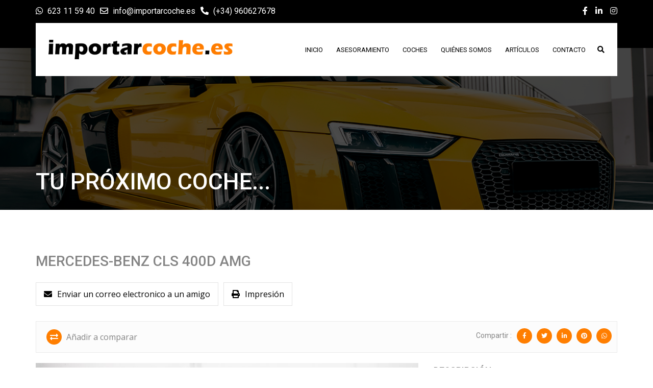

--- FILE ---
content_type: text/html; charset=UTF-8
request_url: https://importarcoche.es/coches/mercedes-benz-cls-400d-amg/
body_size: 21571
content:
<!doctype html>
<html lang="es" class="no-js">
<head>
	<!-- Global site tag (gtag.js) - Google Analytics -->
<script async src="https://www.googletagmanager.com/gtag/js?id=UA-169860037-1"></script>
<script>
  window.dataLayer = window.dataLayer || [];
  function gtag(){dataLayer.push(arguments);}
  gtag('js', new Date());

  gtag('config', 'UA-169860037-1');
</script>
	<meta charset="UTF-8">
	<meta http-equiv="X-UA-Compatible" content="IE=edge">
	<meta name="author" content="potenzaglobalsolutions.com" />
	<meta name="viewport" content="width=device-width, initial-scale=1, maximum-scale=1">
	<link rel="profile" href="http://gmpg.org/xfn/11">
	<link rel="pingback" href="https://importarcoche.es/xmlrpc.php">
		<meta name='robots' content='index, follow, max-image-preview:large, max-snippet:-1, max-video-preview:-1' />
	<style>img:is([sizes="auto" i], [sizes^="auto," i]) { contain-intrinsic-size: 3000px 1500px }</style>
	
	<!-- This site is optimized with the Yoast SEO plugin v26.4 - https://yoast.com/wordpress/plugins/seo/ -->
	<title>Mercedes-Benz CLS 400d AMG -</title>
	<link rel="canonical" href="https://importarcoche.es/coches/mercedes-benz-cls-400d-amg/" />
	<meta property="og:locale" content="es_ES" />
	<meta property="og:type" content="article" />
	<meta property="og:title" content="Mercedes-Benz CLS 400d AMG -" />
	<meta property="og:url" content="https://importarcoche.es/coches/mercedes-benz-cls-400d-amg/" />
	<meta property="og:site_name" content="Coches alemanes de importación; coches americanos de importación; coches de alta gama" />
	<meta property="article:publisher" content="https://www.facebook.com/importarcochees-1809755555985728/" />
	<meta property="article:modified_time" content="2025-02-11T12:15:08+00:00" />
	<meta name="twitter:card" content="summary_large_image" />
	<script type="application/ld+json" class="yoast-schema-graph">{"@context":"https://schema.org","@graph":[{"@type":"WebPage","@id":"https://importarcoche.es/coches/mercedes-benz-cls-400d-amg/","url":"https://importarcoche.es/coches/mercedes-benz-cls-400d-amg/","name":"Mercedes-Benz CLS 400d AMG -","isPartOf":{"@id":"https://importarcoche.es/#website"},"datePublished":"2022-05-08T11:21:18+00:00","dateModified":"2025-02-11T12:15:08+00:00","breadcrumb":{"@id":"https://importarcoche.es/coches/mercedes-benz-cls-400d-amg/#breadcrumb"},"inLanguage":"es","potentialAction":[{"@type":"ReadAction","target":["https://importarcoche.es/coches/mercedes-benz-cls-400d-amg/"]}]},{"@type":"BreadcrumbList","@id":"https://importarcoche.es/coches/mercedes-benz-cls-400d-amg/#breadcrumb","itemListElement":[{"@type":"ListItem","position":1,"name":"Portada","item":"https://importarcoche.es/"},{"@type":"ListItem","position":2,"name":"Registros de inventario","item":"https://importarcoche.es/coches/"},{"@type":"ListItem","position":3,"name":"Mercedes-Benz CLS 400d AMG"}]},{"@type":"WebSite","@id":"https://importarcoche.es/#website","url":"https://importarcoche.es/","name":"Coches alemanes de importación; coches americanos de importación; coches de alta gama","description":"Mercedes, BMW, Audi, Lamborghini, Ferrari, AMG, MINI JCW GP, Porsche, Corvette, Mustang, Dodge","publisher":{"@id":"https://importarcoche.es/#organization"},"potentialAction":[{"@type":"SearchAction","target":{"@type":"EntryPoint","urlTemplate":"https://importarcoche.es/?s={search_term_string}"},"query-input":{"@type":"PropertyValueSpecification","valueRequired":true,"valueName":"search_term_string"}}],"inLanguage":"es"},{"@type":"Organization","@id":"https://importarcoche.es/#organization","name":"Importar Coche","url":"https://importarcoche.es/","logo":{"@type":"ImageObject","inLanguage":"es","@id":"https://importarcoche.es/#/schema/logo/image/","url":"https://importarcoche.es/wp-content/uploads/2020/07/Logo-cuadrado_ajustado_peq.jpg","contentUrl":"https://importarcoche.es/wp-content/uploads/2020/07/Logo-cuadrado_ajustado_peq.jpg","width":722,"height":467,"caption":"Importar Coche"},"image":{"@id":"https://importarcoche.es/#/schema/logo/image/"},"sameAs":["https://www.facebook.com/importarcochees-1809755555985728/","https://www.instagram.com/importarcoche.es/","https://www.linkedin.com/company/importar-coche-es/?viewAsMember=true"]}]}</script>
	<!-- / Yoast SEO plugin. -->


<link rel='dns-prefetch' href='//maps.googleapis.com' />
<link rel='dns-prefetch' href='//fonts.googleapis.com' />
<link rel='preconnect' href='https://fonts.gstatic.com' crossorigin />
<link rel="alternate" type="application/rss+xml" title="Coches alemanes de importación; coches americanos de importación; coches de alta gama &raquo; Feed" href="https://importarcoche.es/feed/" />
<script>
window._wpemojiSettings = {"baseUrl":"https:\/\/s.w.org\/images\/core\/emoji\/15.0.3\/72x72\/","ext":".png","svgUrl":"https:\/\/s.w.org\/images\/core\/emoji\/15.0.3\/svg\/","svgExt":".svg","source":{"concatemoji":"https:\/\/importarcoche.es\/wp-includes\/js\/wp-emoji-release.min.js?ver=6.7.4"}};
/*! This file is auto-generated */
!function(i,n){var o,s,e;function c(e){try{var t={supportTests:e,timestamp:(new Date).valueOf()};sessionStorage.setItem(o,JSON.stringify(t))}catch(e){}}function p(e,t,n){e.clearRect(0,0,e.canvas.width,e.canvas.height),e.fillText(t,0,0);var t=new Uint32Array(e.getImageData(0,0,e.canvas.width,e.canvas.height).data),r=(e.clearRect(0,0,e.canvas.width,e.canvas.height),e.fillText(n,0,0),new Uint32Array(e.getImageData(0,0,e.canvas.width,e.canvas.height).data));return t.every(function(e,t){return e===r[t]})}function u(e,t,n){switch(t){case"flag":return n(e,"\ud83c\udff3\ufe0f\u200d\u26a7\ufe0f","\ud83c\udff3\ufe0f\u200b\u26a7\ufe0f")?!1:!n(e,"\ud83c\uddfa\ud83c\uddf3","\ud83c\uddfa\u200b\ud83c\uddf3")&&!n(e,"\ud83c\udff4\udb40\udc67\udb40\udc62\udb40\udc65\udb40\udc6e\udb40\udc67\udb40\udc7f","\ud83c\udff4\u200b\udb40\udc67\u200b\udb40\udc62\u200b\udb40\udc65\u200b\udb40\udc6e\u200b\udb40\udc67\u200b\udb40\udc7f");case"emoji":return!n(e,"\ud83d\udc26\u200d\u2b1b","\ud83d\udc26\u200b\u2b1b")}return!1}function f(e,t,n){var r="undefined"!=typeof WorkerGlobalScope&&self instanceof WorkerGlobalScope?new OffscreenCanvas(300,150):i.createElement("canvas"),a=r.getContext("2d",{willReadFrequently:!0}),o=(a.textBaseline="top",a.font="600 32px Arial",{});return e.forEach(function(e){o[e]=t(a,e,n)}),o}function t(e){var t=i.createElement("script");t.src=e,t.defer=!0,i.head.appendChild(t)}"undefined"!=typeof Promise&&(o="wpEmojiSettingsSupports",s=["flag","emoji"],n.supports={everything:!0,everythingExceptFlag:!0},e=new Promise(function(e){i.addEventListener("DOMContentLoaded",e,{once:!0})}),new Promise(function(t){var n=function(){try{var e=JSON.parse(sessionStorage.getItem(o));if("object"==typeof e&&"number"==typeof e.timestamp&&(new Date).valueOf()<e.timestamp+604800&&"object"==typeof e.supportTests)return e.supportTests}catch(e){}return null}();if(!n){if("undefined"!=typeof Worker&&"undefined"!=typeof OffscreenCanvas&&"undefined"!=typeof URL&&URL.createObjectURL&&"undefined"!=typeof Blob)try{var e="postMessage("+f.toString()+"("+[JSON.stringify(s),u.toString(),p.toString()].join(",")+"));",r=new Blob([e],{type:"text/javascript"}),a=new Worker(URL.createObjectURL(r),{name:"wpTestEmojiSupports"});return void(a.onmessage=function(e){c(n=e.data),a.terminate(),t(n)})}catch(e){}c(n=f(s,u,p))}t(n)}).then(function(e){for(var t in e)n.supports[t]=e[t],n.supports.everything=n.supports.everything&&n.supports[t],"flag"!==t&&(n.supports.everythingExceptFlag=n.supports.everythingExceptFlag&&n.supports[t]);n.supports.everythingExceptFlag=n.supports.everythingExceptFlag&&!n.supports.flag,n.DOMReady=!1,n.readyCallback=function(){n.DOMReady=!0}}).then(function(){return e}).then(function(){var e;n.supports.everything||(n.readyCallback(),(e=n.source||{}).concatemoji?t(e.concatemoji):e.wpemoji&&e.twemoji&&(t(e.twemoji),t(e.wpemoji)))}))}((window,document),window._wpemojiSettings);
</script>
<link rel='stylesheet' id='cardealer-google-fonts-css' href='https://fonts.googleapis.com/css?family=Open+Sans%3A400%2C300%2C400italic%2C600%2C600italic%2C700%2C700italic%2C800%2C800italic%2C300italic%7CRoboto%3A400%2C300%2C400italic%2C600%2C600italic%2C700%2C700italic%2C800%2C800italic%2C300italic&#038;subset=latin%2Clatin-ext&#038;ver=1.0.0' media='all' />
<link rel='stylesheet' id='font-awesome-shims-css' href='https://importarcoche.es/wp-content/themes/cardealer/fonts/font-awesome/css/v4-shims.min.css?ver=5.12.0' media='all' />
<link rel='stylesheet' id='font-awesome-css' href='https://importarcoche.es/wp-content/themes/cardealer/fonts/font-awesome/css/all.min.css?ver=5.12.0' media='all' />
<link rel='stylesheet' id='cardealer-flaticon-css' href='https://importarcoche.es/wp-content/themes/cardealer/css/flaticon.min.css?ver=1.5.4' media='all' />
<link rel='stylesheet' id='bootstrap-css' href='https://importarcoche.es/wp-content/themes/cardealer/css/bootstrap.min.css?ver=3.3.5' media='all' />
<link rel='stylesheet' id='cardealer-mega_menu-css' href='https://importarcoche.es/wp-content/themes/cardealer/css/mega-menu/mega_menu.min.css?ver=1.5.4' media='all' />
<link rel='stylesheet' id='cardealer-css-nice-select-css' href='https://importarcoche.es/wp-content/themes/cardealer/css/nice-select.min.css?ver=1.5.4' media='all' />
<link rel='stylesheet' id='cardealer-external-css' href='https://importarcoche.es/wp-content/themes/cardealer/css/plugins-css.min.css?ver=1.5.4' media='all' />
<link rel='stylesheet' id='cardealer-timepicker-css' href='https://importarcoche.es/wp-content/themes/cardealer/css/timepicker/jquery.timepicker.css?ver=1.5.4' media='all' />
<link rel='stylesheet' id='jquery-ui-css' href='https://importarcoche.es/wp-content/themes/cardealer/css/jquery-ui/jquery-ui.min.css?ver=1.11.4' media='all' />
<link rel='stylesheet' id='magnific-popup-css' href='https://importarcoche.es/wp-content/themes/cardealer/css/magnific-popup/magnific-popup.min.css?ver=1.1.0' media='all' />
<link rel='stylesheet' id='photoswipe-css-css' href='https://importarcoche.es/wp-content/themes/cardealer/css/photoswipe/photoswipe.min.css?ver=4.1.3' media='all' />
<link rel='stylesheet' id='default-skin-css' href='https://importarcoche.es/wp-content/themes/cardealer/css/photoswipe/default-skin/default-skin.min.css?ver=4.1.3' media='all' />
<link rel='stylesheet' id='mediaelement-css' href='https://importarcoche.es/wp-includes/js/mediaelement/mediaelementplayer-legacy.min.css?ver=4.2.17' media='all' />
<link rel='stylesheet' id='wp-mediaelement-css' href='https://importarcoche.es/wp-includes/js/mediaelement/wp-mediaelement.min.css?ver=6.7.4' media='all' />
<link rel='stylesheet' id='cardealer-main-css' href='https://importarcoche.es/wp-content/themes/cardealer/css/style.css?ver=1.5.4' media='all' />
<style id='cardealer-main-inline-css'>
#header .menu .menu-inner{height: 94px;}.vc_row[data-vc-full-width]{left: -10%;width: 120%;position:relative;}
.site-layout-boxed #page,.site-layout-framed #page,.site-layout-rounded #page {
  max-width: 1240px;
}
.site-layout-boxed .vc_row[data-vc-full-width="true"]:not([data-vc-stretch-content="true"]) {
  padding-right: 35px !important;
  padding-left: 35px !important;
}
.site-layout-boxed .vc_row[data-vc-full-width="true"] {
  margin-left: -50px !important;
  margin-right: -50px !important;
}
h1,h2,h3,h4,h5,h6,body,html {
  font-family: Open Sans, Arial, Helvetica, sans-serif;
  font-weight: 400;
  font-size: 16px;
  line-height: 22px;
  letter-spacing: 0px;
}
h1 {
  font-family: Roboto, Arial, Helvetica, sans-serif;
  font-weight: 500;
  font-size: 45px;
  line-height: 50px;
  letter-spacing: 0px;
}
h2 {
  font-family: Roboto, Arial, Helvetica, sans-serif;
  font-weight: 500;
  font-size: 40px;
  line-height: 46px;
  letter-spacing: 5px;
}
h3 {
  font-family: Roboto, Arial, Helvetica, sans-serif;
  font-weight: 500;
  font-size: 28px;
  line-height: 42px;
  letter-spacing: 0px;
}
h4 {
  font-family: Roboto, Arial, Helvetica, sans-serif;
  font-weight: 500;
  font-size: 24px;
  line-height: 36px;
  letter-spacing: 0px;
}
h5 {
  font-family: Roboto, Arial, Helvetica, sans-serif;
  font-weight: 500;
  font-size: 18px;
  line-height: 30px;
  letter-spacing: 0px;
}
h6 {
  font-family: Roboto, Arial, Helvetica, sans-serif;
  font-weight: 500;
  font-size: 16px;
  line-height: 24px;
  letter-spacing: 0px;
}
.site-logo {
  height: 38px;
}
.inner-intro {
  height: 317px;
}
.header_intro_bg-image {
  background-image: url('http://importarcoche.es/wp-content/uploads/2022/07/Audi-R8.jpg?id=8694');
  background-position: center center;
  background-attachment: inherit;
  background-size: cover;
  background-repeat: no-repeat;
}
.header_intro_opacity::before {
  background-color: rgba(0,0,0,0.7);
}
header .header-boxed {
  background-color: #FFFFFF;
}
header, header a, #header .menu-inner div > .row #primary-menu > li.menu-item > a, #header .menu .menu-inner div > .row .mega-menu-wrap #mega-menu-primary-menu > li > a, #header .menu-inner #mega-menu-primary-menu > li.menu-item .menu-item-woocommerce-cart-wrapper > a, #header #mega-menu-primary-menu > li > .searchform .search > a, #header #mega-menu-wrap-primary-menu .mega-menu-toggle .mega-toggle-block-1:before,.menu-logo .site-description, #header #primary-menu > li > .searchform .search > a {
  color: #000000;
}
.mega-menu .menu-mobile-collapse-trigger:before, .mega-menu .menu-mobile-collapse-trigger:after, .mega-menu  .menu-mobile-collapse-trigger span {
  background-color: #000000;
}
header a:hover, #header .menu-inner div > .row #primary-menu > li.menu-item:hover > a, #header .menu-inner div > .row #primary-menu > li.menu-item > a:hover, #header .menu-inner div > .row .mega-menu-wrap #mega-menu-primary-menu > li:hover > a, #header .menu-inner div > .row .mega-menu-wrap #mega-menu-primary-menu > li > a:hover, #header .menu-inner #mega-menu-primary-menu > li.menu-item .menu-item-woocommerce-cart-wrapper > a:hover, #header .menu-inner #mega-menu-primary-menu > li > .searchform .search > a:hover, #header .menu .menu-inner div > .row .mega-menu-wrap #mega-menu-primary-menu > li.mega-current-menu-item  > a, #header .menu .menu-inner div > .row .mega-menu-wrap #mega-menu-primary-menu > li.mega-current-menu-ancestor > a, #header .menu .menu-inner div > .row .mega-menu-wrap #mega-menu-primary-menu > li > ul.mega-sub-menu li.mega-current-menu-ancestor > a, #header .menu .menu-inner div > .row .mega-menu-wrap #mega-menu-primary-menu > li > ul.mega-sub-menu li.mega-current-menu-item > a, #header .menu .menu-inner div > .row #primary-menu > li.current-menu-ancestor > a, #header .menu .menu-inner div > .row #primary-menu > li > .drop-down-multilevel .current-menu-item a, #header .menu .menu-inner div > .row .mega-menu-wrap #mega-menu-primary-menu > li > ul > li a:hover, #header .mega-menu .drop-down-multilevel li:hover > a, .mega-menu .drop-down-multilevel li:hover > a i.fa, #header .menu .menu-inner div > .row #primary-menu > li.current-menu-item > a, #header #mega-menu-wrap-primary-menu #mega-menu-primary-menu > li.mega-menu-flyout ul.mega-sub-menu li.mega-menu-item a.mega-menu-link:focus, #header #mega-menu-wrap-primary-menu #mega-menu-primary-menu > li.mega-menu-megamenu > ul.mega-sub-menu > li.mega-menu-item > a.mega-menu-link:focus, #header .menu-inner div > .row #primary-menu > li > .menu-item-woocommerce-cart-wrapper > a:hover, #header .menu-inner div > .row #primary-menu > li > .searchform .search > a:hover {
  color: #FF7E00;
}
#header .mega-menu .cart-contents .woo-cart-details.count, .mega-menu .menu-item-compare .compare-details.count, #header .menu .menu-inner div > .row #primary-menu > li.menu-item.cdfs-add-vehicle > a {
  background-color: #FF7E00;
}
body #header.boxed .topbar {
  background-color: #000000;
}
body #header.boxed .topbar, #header.boxed .topbar a, .topbar .top-promocode-box .form-control, .topbar .top-promocode-box button {
  color: #FFFFFF;
}
.topbar .top-promocode-box .form-control, .topbar .top-promocode-box button {
  border-color: #FFFFFF;
}
.social-full a, footer .widgettitle, .footer-box .box-content h6, footer .widget.widget_rss ul li .rss-date {
  color: #FFFFFF;
}
.social-full a i {
  color: rgba(255,255,255,0.5);
}
footer, footer a, .footer input, footer p, footer ul li a, footer .textwidget ul li a, footer .widget ul li a,  footer span, footer footer .widget_recent_entries .recent-post-info a, footer .widget_recent_entries .recent-post-info span, footer .widget_recent_entries .recent-post-info a, footer ul li i {
  color: #D3D3D3;
}
footer cite, footer .address ul li i, footer .usefull-link ul li a i, footer .widget_recent_entries .recent-post-info i, footer .widget.widget_recent_comments ul li a, footer .widget.widget_rss ul li a, .widget ul li > a:hover, #footer .widget_recent_entries .recent-post-info a:hover, footer .widget ul li a:hover, footer .widget.widget_archive ul li:hover > a, .copyright-block a:hover {
  color: #FF7E00;
}
.footer_bg-image {
  background-repeat: no-repeat;
  background-size: cover;
  background-attachment: fixed;
  background-position: center center;
  background-image: url('http://importarcoche.es/wp-content/uploads/2022/07/aventador-sv.jpg?id=8667');
}
.footer_opacity::before {
  background-color: rgba(0,0,0,0.81);
}
.copyright-block {
  background-color: #000000;
}
.copyright-block, .copyright-block a {
  color: #626262;
}
.copyright-block::before {
  background-color: rgba(0,0,0,0.8);
}
a, button, input, .text-red, .car-item .car-content a, .custom-block-1 a, .counter i, #header .topbar a:hover, .testimonial-1 .testimonial-block .testimonial-avtar h6, .testimonial-1 .testimonial-block:hover .testimonial-content i, .owl-carousel .owl-nav i, .call-to-action .border, .counter.icon b, .call-to-action i, .play-video .video-info a i, .feature-box i, .feature-box.left-align .icon i:before, .feature-box.left-align .icon i:before, .blog-2 .blog-content .blog-meta ul li a, .news-letter-main h4, .testimonial-4 .testimonial-block i, .feature-box.right-align .icon i:before, .isotope-filters  button.active, .isotope-filters  button:hover, .isotope .car-item-3 .car-popup a, .team .team-social a, .car-item .car-overlay-banner ul li a:hover, .tab-vertical.tabs-left .nav-tabs > li > a:hover, .tab-vertical.tabs-left .nav-tabs > li.active > a, ul.list li > i, .accordion .accordion-title a:hover, .accordion .accordion-title a:hover:after, .widget.widget_archive ul li:hover > a, .widget.widget_categories ul li:hover > a, .widget.widget_recent_comments ul li a:hover, .widget_archive ul li:hover i, .widget.widget_pages ul li:hover > a, .car-details .car-price .new-price, ul.list-col-2 li i, ul.list-col-3 li i, .tab-isotope-2 .list-style-1 li i, .tab-isotope-2 div i, ul.list-col-4 li i, .entry-meta ul li i, .entry-meta i, .entry-title a:hover, .entry-meta ul li a:hover, .entry-meta a:hover, .comments-1 .comments-info a, .woocommerce .star-rating span:before, .widget.woocommerce ul.product_list_widget  li a:hover, .widget.woocommerce ul.product_list_widget li ins .amount, .woocommerce .comment-form-rating p.stars a, .single-product .shipping-taxable .entry-summary .price ins .amount, .single-product .shipping-taxable .entry-summary .price ins .amount span, .woocommerce .cart-collaterals .cart_totals .order-total .amount, .woocommerce .woocommerce-checkout-review-order table tfoot .order-total .amount, .woocommerce .woocommerce-info:before, .woocommerce-MyAccount-navigation ul li.is-active a, .blog-2 .blog-description a:hover, .blog-1 .blog-content a.link:hover, .content-box-5 a:hover, .tab-vertical.tabs-left .nav-tabs > li.active > a:before, #tabs ul.tabs li.active, #tabs ul.tabs li.active:focus, #tabs ul.tabs li:hover, .widget_breadcrumb_navxt a, .product-listing .car-grid .car-title a:hover, .product-listing .car-grid .price span, .button.white, .mega-menu .menu-links > li.current-menu-item > a, #mega-menu-wrap-primary-menu #mega-menu-primary-menu > li.mega-menu-item.mega-current-menu-item > a, #header #mega-menu-wrap-primary-menu #mega-menu-primary-menu > li.mega-menu-item.mega-current-menu-ancestor > ul.mega-sub-menu > li.mega-current-menu-item > a, .countdown li span, .topbar_item_type-woo_cart .drop-content .price, .feature-box.left-icon.box-hover:hover .content h6, .feature-box.right-icon.box-hover:hover .content h6, .social.style-1 a:hover i, .bbp-forums a, #buddypress a.activity-time-since, #header.transparent-fullwidth .mega-menu .menu-links > li.current-menu-ancestor > a, .sort-filters-box .stripe, .sidebar .cars_filters .cars-total-vehicles .stripe, .cars-top-filters-box-left #slider-amount, .widget.widget_rss ul li a, .widget.widget_recent_comments ul li a, .modal .close, .woocommerce table.order_details tfoot tr .amount, .woocommerce .product_cat-clothing p.price span, .error-page .error-content p a, .widget_breadcrumb_navxt a:hover, .woocommerce-MyAccount-navigation ul li a:hover, .woocommerce-MyAccount-navigation ul li.is-active a, .table-scroll .compare-list .price .new-price, .blog .blog-2 .blog-description .read-more, cite, blockquote cite, #cancel-comment-reply-link, .comments-1 .comments-info .comment-date a:hover, .entry-title i, .widget ul li > a:hover, .widget_recent_entries .recent-post-info a:hover, .cd_maintenance .footer-widget a, ul.page-breadcrumb li:hover:before, ul.page-breadcrumb li:hover span, .item-listing > .item > .portfolio-item .portfolio-caption a:hover, .promocode-box h4, .feature-box.default-feature.box-hover:hover .content h6, #header.default-header #primary-menu > li.menu-item.current-menu-item > a, #header.default-header #primary-menu > li.menu-item > a:hover, #header.default-header #primary-menu > li > .menu-item-woocommerce-cart-wrapper > a:hover, #header.default-header #primary-menu > li > .searchform .search > a:hover, #header.default-header #primary-menu > li.current-menu-ancestor > a, .footer .layout_2 .social ul li a:hover i, .wpb-js-composer .vc_tta.vc_tta-style-modern .vc_tta-panel .vc_tta-panel-title:hover>a, .potenza-custom-menu.horizontal ul.menu li:hover, .potenza-custom-menu.horizontal ul.menu li.glyph-icon:hover, .potenza-custom-menu.horizontal ul.menu li.active, .potenza-custom-menu.horizontal ul.menu li:hover a, .potenza-custom-menu.horizontal ul.menu li.glyph-icon:hover:before, .potenza-custom-menu.horizontal ul.menu li.active a, .potenza-custom-menu.horizontal ul.menu li.glyph-icon.active:before, .potenza-custom-menu.vertical ul.menu li:hover a, .potenza-custom-menu.vertical ul.menu li.glyph-icon:hover:before, .modal .modal-body a.cd-policy-terms, .modal .modal-body a.cd-policy-terms:hover, .footer .widget .widget-menu li a:hover, .footer .widget_categories .widget-menu li a:hover span, .product-listing.lazyload .sidebar .cars_filters .widgettitle a, .pricing-title .pricing-prize h2, .blog-2 .blog-content .blog-admin span a:hover, #header .topbar .language a.cardealer-current-lang:hover, #header .topbar .language a.cardealer-current-lang:hover, .language .drop-content a:hover, #header.defualt-header.boxed .topbar .language a:hover, #header .topbar .language .drop-content a:hover, #header.light .topbar .language .drop-content a:hover, #header.light-fullwidth .topbar .language .drop-content a:hover, #header.logo-center .topbar .language .drop-content a:hover, #header.logo-right .topbar .language .drop-content a:hover, #header.boxed .topbar .language .drop-content a:hover, #header .topbar .language a.cardealer-current-lang:hover, #header .topbar .language a.cardealer-current-lang:hover, .language .drop-content a:hover, #header .topbar .language .drop-content a:hover, #header .topbar .language ul li a:hover .lang-label, #header .topbar .language.style-horizontal ul li a:hover .lang-label, #header.defualt .topbar .language ul li a:hover .lang-label, #header.transparent-fullwidth .topbar .language ul li a:hover .lang-label, #header.defualt .topbar .language.style-horizontal ul li a:hover .lang-label, #header.transparent-fullwidth .topbar .language.style-horizontal ul li a:hover .lang-label, .style-classic.car-grid .car-bottom .car-bottom-actions li a i, .style-classic.car-grid .car-bottom .car-bottom-actions li a:hover {
  color: #ff7e00;
}
.button, .button.black:before, .topbar_item_type-woo_cart .shop .badge, .section-title .separator:before, .section-title .separator:after, .feature-box.round-icon h6:before, .skills-2 .bar, .maintenance-progress-bar .progress-bar .rotate, .maintenance-progress-bar .progress-bar .right, .counter h6:before, .owl-carousel.owl-theme .owl-dots .owl-dot.active span, .widget .widgettitle:before, .button.border:before, .blog-1 .blog-content a.link:before, .owl-carousel .owl-nav i:hover, .owl-carousel.owl-theme .owl-dots .owl-dot:hover span, .feature-box.round-border.box-hover:hover .icon i, .timeline > li:hover > .timeline-panel, .timeline > li:hover > .timeline-badge, .timeline .timeline-heading h5:before, .car-item:hover .separator:before, .car-item:hover .separator:after, .testimonial-2 .testimonial-content, .call-to-action .border, .ui-slider .ui-widget-header, .woocommerce .widget_price_filter .ui-slider .ui-slider-range, .feature-box.left-align.box-hover:hover, .feature-box.right-align.box-hover:hover, .car-item-2 .price, .blog-2 .blog-image .date-box span, .blog-2 .blog-description .separator:before, .blog-2 .blog-description .separator:after, .testimonial-3 .testimonial-content, .q-link.box-hover:hover, .share .blog-social li a, .isotope .car-item-3 .car-overlay, .team:hover, .isotope .car-item-3 .car-popup a:hover, .team .team-social li a:hover, .search-block.red-bg, .feature-box.round-icon.box-hover:hover i, .opening-hours h6:before, .team-2 .team-social ul li a, .accordion .accordion-title a.active, .widget_calendar #wp-calendar td#today, .widget_tag_cloud ul li a:hover, .pagination li a:focus, .pagination li a:hover, .pagination li span:focus, .pagination li span:hover, .pagination li span.current, .details-nav ul li a:hover, .car-details-sidebar h5:before, .share .single-share-box li a, .fuel-efficiency-detail, .share .share-button, .pagination > .active > a, .pagination > .active > a:focus, .pagination > .active > a:hover, .pagination > .active > span, .pagination > .active > span:focus, .pagination > .active > span:hover, .woocommerce ul.products li.product .add_to_cart_button, .woocommerce div.product form.cart .single_add_to_cart_button, .woocommerce .woocommerce-message .button, .woocommerce-cart .cart_totals .checkout-button.alt, .related.products .owl-carousel .owl-item .item .button, .woocommerce nav.woocommerce-pagination ul li a:focus, .woocommerce nav.woocommerce-pagination ul li a:hover, .woocommerce nav.woocommerce-pagination ul li span.current, .pagination ul li a:focus, .pagination ul li a:hover, .pagination ul li span.current, .woocommerce footer .button, .woocommerce .widget_shopping_cart_content .button, .woocommerce .sidebar .button, .woocommerce footer .button:hover, .woocommerce .widget_shopping_cart_content .button:hover, .woocommerce .sidebar .button:hover, .tagcloud a:hover, .widget.woocommerce input[type=submit], .woocommerce div.product .woocommerce-tabs ul.tabs li.active a, .woocommerce div.product .woocommerce-tabs .wc-tab h2:before, .woocommerce #review_form .comment-reply-title:before, .woocommerce div.product .woocommerce-tabs ul.tabs li, .woocommerce #respond input#submit, .woocommerce div.product .woocommerce-tabs ul.tabs li.active:hover a, .woocommerce .woocommerce-message .button:hover, .woocommerce-cart table.shop_table.cart .button, .woocommerce-cart table.shop_table.cart .coupon + .button:hover, .woocommerce-cart .cart_totals .checkout-button.alt:hover, .woocommerce .woocommerce-checkout h3:before, #add_payment_method #payment div.form-row #place_order, .woocommerce-cart #payment div.form-row #place_order, .woocommerce-checkout #payment div.form-row #place_order, .woocommerce-account form .button, .woocommerce .woocommerce-info .button, .woocommerce .woocommerce-info .button:hover, .woocommerce-MyAccount-content table.my_account_orders td .button, .woocommerce-checkout .woocommerce form.login .button, .woocommerce-checkout .woocommerce form.checkout_coupon .button, .product-listing .car-grid .car-title a:before, .car-details .slider-for .slick-prev:hover, .car-details .slider-for .slick-prev:focus, .car-details .slider-for .slick-next:hover, .slider-for .slick-next:focus, .tags-2 ul li a:hover, .theme-bg, .custom-block-3 .title h3:before, .menu-item-woocommerce-cart-wrapper .woo-cart-details.count, .woocommerce-MyAccount-content table.my_account_orders td .button, .widget .widgettitle::before, .woocommerce .return-to-shop a.button, .woocommerce .return-to-shop a.button:hover, .mega-menu a.button.wc-forward, .mega-menu a.button.wc-forward:hover, .topbar_item_type-woo_cart .drop-content .checkout a, .button.gray:before, .social.style-2 a:hover i, .social.style-3 a i, #buddypress #item-nav .item-list-tabs#object-nav ul li.selected a, #buddypress #item-body .item-list-tabs#subnav ul li.selected a, .car-detail-post-option > ul li a i, .woocommerce-order-received .woocommerce h2:before, .title-underline:before, .widget .widgettitle::before, .woocommerce .woocommerce-info .button, .comments-info .reply .comment-reply-link, .footer h6:before, .ui-state-default.ui-state-active, .ui-widget-content .ui-state-default.ui-state-active, .cd_maintenance .footer-widget .footer-widget-social li a:hover, .sidebar-widget #searchsubmit, body.single-cars  .car-details-sidebar .woocommerce.add_to_cart_inline .button, .topbar .top-promocode-box .button::before, .slider-content.vehicle-search-section .search-tab ul.tabs li.active, .slider-content.vehicle-search-section .search-tab ul.tabs li.active:focus, .slider-content.vehicle-search-section .search-tab ul.tabs li:hover, .search-logo ul.tabs li.active, .search-logo ul.tabs li.active:focus, .search-logo ul.tabs li:hover, .cars_condition_carousel-wrapper .cardealer-tabs .tabs li.active, .cars_condition_carousel-wrapper .cardealer-tabs .tabs li.active:focus, .cars_condition_carousel-wrapper .cardealer-tabs .tabs li:hover, .overview-share .share ul li a:hover, .wpb-js-composer .vc_tta.vc_general.vc_tta-tabs.vc_tta-style-flat li.vc_tta-tab.vc_active a, .wpb-js-composer .vc_tta.vc_general.vc_tta-tabs.vc_tta-style-flat li.vc_tta-tab:hover a, .wpb-js-composer .entry-content .vc_tta.vc_tta-style-flat .vc_tta-panel.vc_active .vc_tta-panel-title > a, .wpb-js-composer .vc_tta.vc_general.vc_tta-accordion.vc_tta-style-flat .vc_tta-panel-heading:hover, .wpb-js-composer .vc_tta.vc_general.vc_tta-accordion.vc_tta-style-outline .vc_tta-panel.vc_active .vc_tta-panel-heading, .wpb-js-composer .vc_tta.vc_general.vc_tta-accordion.vc_tta-style-outline .vc_tta-panel-heading:hover, #header .menu .menu-inner div > .row #primary-menu > li.menu-item.cdfs-add-vehicle > a, #header .menu .menu-inner div > .row #mega-menu-primary-menu > li.menu-item.cdfs-add-vehicle > a, .slick_sider.video-slider .slick-prev, .slick_sider.video-slider .slick-next, .potenza-custom-menu.horizontal ul.menu li, .feature-box.feature-border.round-icon h6:before, .feature-box.feature-border.style-4 h6:before, .feature-box.feature-border.style-5 h6:before, .feature-box.feature-border.style-6 h6:before, .feature-box.feature-border.style-7 h6:before, .feature-box.feature-border.style-8 h6:before, .feature-box.feature-border.style-9 h6:before, .woocommerce-checkout .select2-dropdown .select2-results__option.select2-results__option--highlighted, .product-listing.lazyload .widget.widget_search #searchsubmit, .product-listing.default .widget.widget_search #searchsubmit, .pricing-table.active .pricing-title h2.text-bg, .pricing-table.active .pricing-order, .search-logo-box:hover span, .style-classic.car-item .car-content ul.car-bottom-actions.classic-grid li a:hover, .style-classic.car-item .car-content ul.car-bottom-actions.classic-grid li a.popup-youtube:hover, .mega-menu .menu-item-compare .compare-details.count, .widget_tag_cloud .tagcloud a:hover {
  background-color: #ff7e00;
}
.play-video .video-info:before, .car-item .car-overlay-banner {
  background: rgba(255,126,0,1) !important;
}
#page .theme-bg, .theme-bg .vc_row-background-overlay, #header.default-header.boxed .topbar {
  background-color: #ff7e00 !important;
}
#header .mega-menu .widget_shopping_cart_content, .button.border:hover, .button.border:focus, .button.border:active, .search-box, .owl-carousel .owl-nav i:hover, .menu-item-search .search .search-box input:focus, .feature-box.round-border.box-hover:hover .icon, .feature-box-3.box-hover:hover .icon i, .testimonial-2 .testimonial-info .testimonial-avatar img, .ui-state-default, .ui-widget-content .ui-state-default, .ui-widget-header .ui-state-default, .woocommerce .widget_price_filter .ui-slider .ui-slider-handle, .form-group input:focus, .news-letter input:focus, .form-group textarea:focus, .wpcf7-form input[type="text"]:focus, .wpcf7-form input[type="email"]:focus, .wpcf7-form textarea:focus, .accordion .accordion-title a.active, .widget_search input:focus, .widget_tag_cloud ul li a:hover, .form-control:focus, .pagination li a:focus, .pagination li a:hover, .pagination li span:focus, .pagination li span:hover, .pagination li span.current, .details-nav ul li a:hover, .pagination > .active > a, .pagination > .active > a:focus, .pagination > .active > a:hover, .pagination > .active > span, .pagination > .active > span:focus, .pagination > .active > span:hover, .section-field input:focus, .section-field textarea:focus, .post-password-form input[type="password"]:focus, .woocommerce nav.woocommerce-pagination ul li a:focus, .woocommerce nav.woocommerce-pagination ul li a:hover, .woocommerce nav.woocommerce-pagination ul li span.current, .pagination ul li a:focus, .pagination ul li a:hover, .pagination ul li span.current, .tagcloud a:hover, .widget.woocommerce input.search-field:focus, .woocommerce .comment-form input[type="text"]:focus,
.woocommerce .comment-form input[type="email"]:focus, .woocommerce .comment-form textarea:focus, .woocommerce-account .woocommerce form .input-text:focus, .car-details .slider-for .slick-prev:hover, .car-details .slider-for .slick-prev:focus, .car-details .slider-for .slick-next:hover, .slider-for .slick-next:focus, .tags-2 ul li a:hover, .woocommerce-MyAccount-navigation ul li a:hover, .woocommerce-MyAccount-navigation ul li.is-active a, .table-scroll .compare-list td .remove, .news-letter-main .news-letter-form input:focus, #inquiry-form .form-control:focus, #inquiry-form .form-controltextarea:focus, .footer .news-letter .form-control:focus, .wpcf7-form .contact-form.appointment-form.appointment-form-light input[type="text"]:focus, .wpcf7-form .contact-form.appointment-form.appointment-form-light input[type="email"]:focus, .wpcf7-form .contact-form.appointment-form.appointment-form-light textarea:focus, .product-listing.lazyload .widget.widget_search input:focus, .product-listing.default .widget.widget_search input:focus {
  border-color: #ff7e00;
}
.testimonial-2 .testimonial-content:before, .testimonial-3 .testimonial-content:before, .woocommerce .woocommerce-info, .mega-menu .drop-down-multilevel, #header #mega-menu-wrap-primary-menu #mega-menu-primary-menu li.mega-menu-item > ul.mega-sub-menu {
  border-top-color: #ff7e00;
}
.isotope-filters  button.active, .isotope-filters  button:hover, #tabs ul.tabs li.active, #tabs ul.tabs li.active:focus, #tabs ul.tabs li:hover {
  border-bottom-color: #ff7e00;
}
.timeline > li:hover > .timeline-panel:after, .tab-vertical.tabs-left .nav-tabs > li > a:hover, .tab-vertical.tabs-left .nav-tabs > li.active > a, .post.sticky {
  border-left-color: #ff7e00;
}
.timeline > li.timeline-inverted:hover > .timeline-panel:after, .timeline > li.timeline-item:hover > .timeline-panel:after {
  border-right-color: #ff7e00;
}
h1, h2, h3, h4, h5, h6, .blog-1 .blog-content a.link, .counter b, .car-item .price span.new-price, .button.border, .q-link i, .blog-2 .blog-description a, .content-box-5 a, .text-black, .tab-vertical.tabs-left .nav-tabs > li > a, .timeline > li > .timeline-badge h4, .opening-hours strong, #tabs .tabs li, .accordion .accordion-title a, .accordion .accordion-title a:after, .sorting-options-main .price-slide .price label, .sorting-options-main .price-search span, .product-listing .car-grid .car-title a, .car-details-sidebar .details-block ul li strong, .car-details .slider-for .slick-next:before, .entry-title a, .post-password-form input[type="password"], .product .price span, .woocommerce-cart table.shop_table.cart td.product-subtotal .amount, .woocommerce-cart table.shop_table.cart td.product-price .amount, .woocommerce-cart table.shop_table.cart td.product-quantity .qty, .woocommerce .woocommerce-checkout .form-row input.input-text, .woocommerce-checkout .woocommerce form.login .input-text, .woocommerce-checkout .woocommerce form.checkout_coupon .input-text, .woocommerce .woocommerce-checkout-review-order table tfoot .cart-subtotal th, .woocommerce .woocommerce-checkout-review-order table tfoot .order-total th, .woocommerce .woocommerce-checkout-review-order table tfoot .cart-subtotal .amount, .woocommerce-MyAccount-navigation ul li a, .woocommerce-account .woocommerce form .input-text, .mega-menu .widget_shopping_cart_content ul.product_list_widget li.empty, a.bbp-forum-title, li.bbp-forum-freshness a, li.bbp-reply-topic-title a, a.bbp-topic-permalink, li.bbp-topic-freshness a, a.favorite-toggle, a.subscription-toggle, a.bbp-author-name, .bbp-logged-in h4 a, #bbp-user-navigation ul li a, .car-detail-post-option > ul li a, .widget.widget_rss ul li a:hover, .widget.widget_recent_comments ul li a:hover, .widget.widget_rss ul li .rss-date, .woocommerce div.product .woocommerce-tabs .wc-tab .comment-reply-title, .item-listing > .item > .portfolio-item .portfolio-caption a, .search-logo .tabs li, .cars_condition_carousel-wrapper .cardealer-tabs .tabs li, .section-title.style_2 span,  .wpb-js-composer .entry-content .vc_tta-color-white.vc_tta-style-flat .vc_tta-panel .vc_tta-panel-title > a, .wpb-js-composer .vc_tta.vc_general.vc_tta-tabs.vc_tta-style-flat li.vc_tta-tab a, .overview-share .info a, .wpcf7-form .contact-form.appointment-form.appointment-form-light input[type="text"], .wpcf7-form .contact-form.appointment-form.appointment-form-light input[type="email"], .wpcf7-form .contact-form.appointment-form.appointment-form-light textarea, .wpb-js-composer .vc_tta.vc_general.vc_tta-accordion.vc_tta-style-outline .vc_tta-panel-heading a, .wpb-js-composer .entry-content .vc_tta-color-grey.vc_tta-style-flat .vc_tta-panel .vc_tta-panel-title > a, .wpb-js-composer .entry-content .vc_tta-color-grey.vc_tta-style-flat .vc_tta-panel.vc_active .vc_tta-panel-title > a, .wpb-js-composer .entry-content .vc_tta-color-white.vc_tta-style-flat .vc_tta-panel .vc_tta-panel-title > a, .wpb-js-composer .entry-content .vc_tta-color-grey.vc_tta-style-outline .vc_tta-panel.vc_active .vc_tta-panel-title > a, .wpb-js-composer .entry-content .vc_tta-color-grey.vc_tta-style-outline .vc_tta-panel .vc_tta-panel-title > a, #header .topbar .language .drop-content a, #header.default .topbar .language ul li a .lang-label, #header.transparent-fullwidth .topbar .language ul li a .lang-label, #header.boxed .topbar .language a.cardealer-current-lang:hover, #header.boxed .topbar .language.style-horizontal ul li a:hover .lang-label, .style-classic.car-item .car-content ul.car-bottom-actions.classic-grid li a, .style-classic.car-grid .car-bottom .car-bottom-actions li a {
  color: #848484;
}
body, .section-title span, .widget_search input, .form-group label, .feature-box.round-icon i, .call-to-action a, .counter.icon i:before, select, .price-slide .price input, .car-item .car-list li, .feature-box.round-border .icon i, .isotope-filters  button, .wpcf7-form input[type="text"], .wpcf7-form input[type="email"], .wpcf7-form textarea, .widget_recent_entries .recent-post-info span, caption, .widget ul li a, .widget_recent_entries .recent-post-info i, .sorting-options-main .price-slide .price input, .pagination li a, .pagination > li > a, .pagination > li > span, .product-listing .car-grid .price span.old-price, .car-details .car-price .old-price, .details-nav ul li a, .car-details .car-price .old-price, .car-details .slider-for .slick-prev:before, .entry-meta ul li a, .entry-meta a, .tags-2 ul li a, .woocommerce nav.woocommerce-pagination ul li a, .pagination ul li a, .woocommerce nav.woocommerce-pagination ul li span, .pagination ul li span, .error-404 .error-content p, .countdown li p, #buddypress div#item-header div#item-meta, #buddypress .activity-list .activity-content .activity-header, #buddypress .activity-list .activity-content .comment-header, .nice-select, .cd_maintenance .mc4wp-form .form-control, .widget_recent_entries .recent-post-info a, .form-control, .section-field input, .section-field textarea, .section-title.style_2 h2, .wpb-js-composer .entry-content .vc_tta-color-grey.vc_tta-style-outline .vc_tta-panel .vc_tta-panel-title > a, .wpb-js-composer .entry-content .vc_tta-color-grey.vc_tta-style-outline .vc_tta-panel.vc_active .vc_tta-panel-title > a {
  color: #000000;
}
.car-item .sold, .car-price .sold {
  background: url(http://importarcoche.es/wp-content/uploads/2020/07/Vendido-e1598611775972.png) no-repeat 0 0;;
}

</style>
<link rel='stylesheet' id='cardealer-responsive-css' href='https://importarcoche.es/wp-content/themes/cardealer/css/responsive.css?ver=1.5.4' media='all' />
<link rel='stylesheet' id='cardealer-slick-css' href='https://importarcoche.es/wp-content/themes/cardealer/css/slick/slick.css?ver=1.5.4' media='all' />
<link rel='stylesheet' id='cardealer-slick-theme-css' href='https://importarcoche.es/wp-content/themes/cardealer/css/slick/slick-theme.css?ver=1.5.4' media='all' />
<style id='wp-emoji-styles-inline-css'>

	img.wp-smiley, img.emoji {
		display: inline !important;
		border: none !important;
		box-shadow: none !important;
		height: 1em !important;
		width: 1em !important;
		margin: 0 0.07em !important;
		vertical-align: -0.1em !important;
		background: none !important;
		padding: 0 !important;
	}
</style>
<link rel='stylesheet' id='wp-block-library-css' href='https://importarcoche.es/wp-includes/css/dist/block-library/style.min.css?ver=6.7.4' media='all' />
<style id='classic-theme-styles-inline-css'>
/*! This file is auto-generated */
.wp-block-button__link{color:#fff;background-color:#32373c;border-radius:9999px;box-shadow:none;text-decoration:none;padding:calc(.667em + 2px) calc(1.333em + 2px);font-size:1.125em}.wp-block-file__button{background:#32373c;color:#fff;text-decoration:none}
</style>
<style id='global-styles-inline-css'>
:root{--wp--preset--aspect-ratio--square: 1;--wp--preset--aspect-ratio--4-3: 4/3;--wp--preset--aspect-ratio--3-4: 3/4;--wp--preset--aspect-ratio--3-2: 3/2;--wp--preset--aspect-ratio--2-3: 2/3;--wp--preset--aspect-ratio--16-9: 16/9;--wp--preset--aspect-ratio--9-16: 9/16;--wp--preset--color--black: #000000;--wp--preset--color--cyan-bluish-gray: #abb8c3;--wp--preset--color--white: #ffffff;--wp--preset--color--pale-pink: #f78da7;--wp--preset--color--vivid-red: #cf2e2e;--wp--preset--color--luminous-vivid-orange: #ff6900;--wp--preset--color--luminous-vivid-amber: #fcb900;--wp--preset--color--light-green-cyan: #7bdcb5;--wp--preset--color--vivid-green-cyan: #00d084;--wp--preset--color--pale-cyan-blue: #8ed1fc;--wp--preset--color--vivid-cyan-blue: #0693e3;--wp--preset--color--vivid-purple: #9b51e0;--wp--preset--gradient--vivid-cyan-blue-to-vivid-purple: linear-gradient(135deg,rgba(6,147,227,1) 0%,rgb(155,81,224) 100%);--wp--preset--gradient--light-green-cyan-to-vivid-green-cyan: linear-gradient(135deg,rgb(122,220,180) 0%,rgb(0,208,130) 100%);--wp--preset--gradient--luminous-vivid-amber-to-luminous-vivid-orange: linear-gradient(135deg,rgba(252,185,0,1) 0%,rgba(255,105,0,1) 100%);--wp--preset--gradient--luminous-vivid-orange-to-vivid-red: linear-gradient(135deg,rgba(255,105,0,1) 0%,rgb(207,46,46) 100%);--wp--preset--gradient--very-light-gray-to-cyan-bluish-gray: linear-gradient(135deg,rgb(238,238,238) 0%,rgb(169,184,195) 100%);--wp--preset--gradient--cool-to-warm-spectrum: linear-gradient(135deg,rgb(74,234,220) 0%,rgb(151,120,209) 20%,rgb(207,42,186) 40%,rgb(238,44,130) 60%,rgb(251,105,98) 80%,rgb(254,248,76) 100%);--wp--preset--gradient--blush-light-purple: linear-gradient(135deg,rgb(255,206,236) 0%,rgb(152,150,240) 100%);--wp--preset--gradient--blush-bordeaux: linear-gradient(135deg,rgb(254,205,165) 0%,rgb(254,45,45) 50%,rgb(107,0,62) 100%);--wp--preset--gradient--luminous-dusk: linear-gradient(135deg,rgb(255,203,112) 0%,rgb(199,81,192) 50%,rgb(65,88,208) 100%);--wp--preset--gradient--pale-ocean: linear-gradient(135deg,rgb(255,245,203) 0%,rgb(182,227,212) 50%,rgb(51,167,181) 100%);--wp--preset--gradient--electric-grass: linear-gradient(135deg,rgb(202,248,128) 0%,rgb(113,206,126) 100%);--wp--preset--gradient--midnight: linear-gradient(135deg,rgb(2,3,129) 0%,rgb(40,116,252) 100%);--wp--preset--font-size--small: 13px;--wp--preset--font-size--medium: 20px;--wp--preset--font-size--large: 36px;--wp--preset--font-size--x-large: 42px;--wp--preset--spacing--20: 0.44rem;--wp--preset--spacing--30: 0.67rem;--wp--preset--spacing--40: 1rem;--wp--preset--spacing--50: 1.5rem;--wp--preset--spacing--60: 2.25rem;--wp--preset--spacing--70: 3.38rem;--wp--preset--spacing--80: 5.06rem;--wp--preset--shadow--natural: 6px 6px 9px rgba(0, 0, 0, 0.2);--wp--preset--shadow--deep: 12px 12px 50px rgba(0, 0, 0, 0.4);--wp--preset--shadow--sharp: 6px 6px 0px rgba(0, 0, 0, 0.2);--wp--preset--shadow--outlined: 6px 6px 0px -3px rgba(255, 255, 255, 1), 6px 6px rgba(0, 0, 0, 1);--wp--preset--shadow--crisp: 6px 6px 0px rgba(0, 0, 0, 1);}:where(.is-layout-flex){gap: 0.5em;}:where(.is-layout-grid){gap: 0.5em;}body .is-layout-flex{display: flex;}.is-layout-flex{flex-wrap: wrap;align-items: center;}.is-layout-flex > :is(*, div){margin: 0;}body .is-layout-grid{display: grid;}.is-layout-grid > :is(*, div){margin: 0;}:where(.wp-block-columns.is-layout-flex){gap: 2em;}:where(.wp-block-columns.is-layout-grid){gap: 2em;}:where(.wp-block-post-template.is-layout-flex){gap: 1.25em;}:where(.wp-block-post-template.is-layout-grid){gap: 1.25em;}.has-black-color{color: var(--wp--preset--color--black) !important;}.has-cyan-bluish-gray-color{color: var(--wp--preset--color--cyan-bluish-gray) !important;}.has-white-color{color: var(--wp--preset--color--white) !important;}.has-pale-pink-color{color: var(--wp--preset--color--pale-pink) !important;}.has-vivid-red-color{color: var(--wp--preset--color--vivid-red) !important;}.has-luminous-vivid-orange-color{color: var(--wp--preset--color--luminous-vivid-orange) !important;}.has-luminous-vivid-amber-color{color: var(--wp--preset--color--luminous-vivid-amber) !important;}.has-light-green-cyan-color{color: var(--wp--preset--color--light-green-cyan) !important;}.has-vivid-green-cyan-color{color: var(--wp--preset--color--vivid-green-cyan) !important;}.has-pale-cyan-blue-color{color: var(--wp--preset--color--pale-cyan-blue) !important;}.has-vivid-cyan-blue-color{color: var(--wp--preset--color--vivid-cyan-blue) !important;}.has-vivid-purple-color{color: var(--wp--preset--color--vivid-purple) !important;}.has-black-background-color{background-color: var(--wp--preset--color--black) !important;}.has-cyan-bluish-gray-background-color{background-color: var(--wp--preset--color--cyan-bluish-gray) !important;}.has-white-background-color{background-color: var(--wp--preset--color--white) !important;}.has-pale-pink-background-color{background-color: var(--wp--preset--color--pale-pink) !important;}.has-vivid-red-background-color{background-color: var(--wp--preset--color--vivid-red) !important;}.has-luminous-vivid-orange-background-color{background-color: var(--wp--preset--color--luminous-vivid-orange) !important;}.has-luminous-vivid-amber-background-color{background-color: var(--wp--preset--color--luminous-vivid-amber) !important;}.has-light-green-cyan-background-color{background-color: var(--wp--preset--color--light-green-cyan) !important;}.has-vivid-green-cyan-background-color{background-color: var(--wp--preset--color--vivid-green-cyan) !important;}.has-pale-cyan-blue-background-color{background-color: var(--wp--preset--color--pale-cyan-blue) !important;}.has-vivid-cyan-blue-background-color{background-color: var(--wp--preset--color--vivid-cyan-blue) !important;}.has-vivid-purple-background-color{background-color: var(--wp--preset--color--vivid-purple) !important;}.has-black-border-color{border-color: var(--wp--preset--color--black) !important;}.has-cyan-bluish-gray-border-color{border-color: var(--wp--preset--color--cyan-bluish-gray) !important;}.has-white-border-color{border-color: var(--wp--preset--color--white) !important;}.has-pale-pink-border-color{border-color: var(--wp--preset--color--pale-pink) !important;}.has-vivid-red-border-color{border-color: var(--wp--preset--color--vivid-red) !important;}.has-luminous-vivid-orange-border-color{border-color: var(--wp--preset--color--luminous-vivid-orange) !important;}.has-luminous-vivid-amber-border-color{border-color: var(--wp--preset--color--luminous-vivid-amber) !important;}.has-light-green-cyan-border-color{border-color: var(--wp--preset--color--light-green-cyan) !important;}.has-vivid-green-cyan-border-color{border-color: var(--wp--preset--color--vivid-green-cyan) !important;}.has-pale-cyan-blue-border-color{border-color: var(--wp--preset--color--pale-cyan-blue) !important;}.has-vivid-cyan-blue-border-color{border-color: var(--wp--preset--color--vivid-cyan-blue) !important;}.has-vivid-purple-border-color{border-color: var(--wp--preset--color--vivid-purple) !important;}.has-vivid-cyan-blue-to-vivid-purple-gradient-background{background: var(--wp--preset--gradient--vivid-cyan-blue-to-vivid-purple) !important;}.has-light-green-cyan-to-vivid-green-cyan-gradient-background{background: var(--wp--preset--gradient--light-green-cyan-to-vivid-green-cyan) !important;}.has-luminous-vivid-amber-to-luminous-vivid-orange-gradient-background{background: var(--wp--preset--gradient--luminous-vivid-amber-to-luminous-vivid-orange) !important;}.has-luminous-vivid-orange-to-vivid-red-gradient-background{background: var(--wp--preset--gradient--luminous-vivid-orange-to-vivid-red) !important;}.has-very-light-gray-to-cyan-bluish-gray-gradient-background{background: var(--wp--preset--gradient--very-light-gray-to-cyan-bluish-gray) !important;}.has-cool-to-warm-spectrum-gradient-background{background: var(--wp--preset--gradient--cool-to-warm-spectrum) !important;}.has-blush-light-purple-gradient-background{background: var(--wp--preset--gradient--blush-light-purple) !important;}.has-blush-bordeaux-gradient-background{background: var(--wp--preset--gradient--blush-bordeaux) !important;}.has-luminous-dusk-gradient-background{background: var(--wp--preset--gradient--luminous-dusk) !important;}.has-pale-ocean-gradient-background{background: var(--wp--preset--gradient--pale-ocean) !important;}.has-electric-grass-gradient-background{background: var(--wp--preset--gradient--electric-grass) !important;}.has-midnight-gradient-background{background: var(--wp--preset--gradient--midnight) !important;}.has-small-font-size{font-size: var(--wp--preset--font-size--small) !important;}.has-medium-font-size{font-size: var(--wp--preset--font-size--medium) !important;}.has-large-font-size{font-size: var(--wp--preset--font-size--large) !important;}.has-x-large-font-size{font-size: var(--wp--preset--font-size--x-large) !important;}
:where(.wp-block-post-template.is-layout-flex){gap: 1.25em;}:where(.wp-block-post-template.is-layout-grid){gap: 1.25em;}
:where(.wp-block-columns.is-layout-flex){gap: 2em;}:where(.wp-block-columns.is-layout-grid){gap: 2em;}
:root :where(.wp-block-pullquote){font-size: 1.5em;line-height: 1.6;}
</style>
<link rel='stylesheet' id='megamenu-css' href='https://importarcoche.es/wp-content/uploads/maxmegamenu/style.css?ver=e1f680' media='all' />
<link rel='stylesheet' id='dashicons-css' href='https://importarcoche.es/wp-includes/css/dashicons.min.css?ver=6.7.4' media='all' />
<link rel="preload" as="style" href="https://fonts.googleapis.com/css?family=Open%20Sans:400%7CRoboto:500&#038;display=swap&#038;ver=1764583218" /><link rel="stylesheet" href="https://fonts.googleapis.com/css?family=Open%20Sans:400%7CRoboto:500&#038;display=swap&#038;ver=1764583218" media="print" onload="this.media='all'"><noscript><link rel="stylesheet" href="https://fonts.googleapis.com/css?family=Open%20Sans:400%7CRoboto:500&#038;display=swap&#038;ver=1764583218" /></noscript><script src="https://importarcoche.es/wp-includes/js/jquery/jquery.min.js?ver=3.7.1" id="jquery-core-js"></script>
<script src="https://importarcoche.es/wp-includes/js/jquery/jquery-migrate.min.js?ver=3.4.1" id="jquery-migrate-js"></script>
<script></script><link rel="https://api.w.org/" href="https://importarcoche.es/wp-json/" /><link rel="EditURI" type="application/rsd+xml" title="RSD" href="https://importarcoche.es/xmlrpc.php?rsd" />

<link rel='shortlink' href='https://importarcoche.es/?p=8511' />
<link rel="alternate" title="oEmbed (JSON)" type="application/json+oembed" href="https://importarcoche.es/wp-json/oembed/1.0/embed?url=https%3A%2F%2Fimportarcoche.es%2Fcoches%2Fmercedes-benz-cls-400d-amg%2F" />
<link rel="alternate" title="oEmbed (XML)" type="text/xml+oembed" href="https://importarcoche.es/wp-json/oembed/1.0/embed?url=https%3A%2F%2Fimportarcoche.es%2Fcoches%2Fmercedes-benz-cls-400d-amg%2F&#038;format=xml" />
<meta name="generator" content="Redux 4.5.9" /><!-- Analytics by WP Statistics - https://wp-statistics.com -->
		<script>
			( function() {
				window.onpageshow = function( event ) {
					// Defined window.wpforms means that a form exists on a page.
					// If so and back/forward button has been clicked,
					// force reload a page to prevent the submit button state stuck.
					if ( typeof window.wpforms !== 'undefined' && event.persisted ) {
						window.location.reload();
					}
				};
			}() );
		</script>
		<meta property="og:type" content="article" /><meta property="og:title" content="Mercedes-Benz CLS 400d AMG" /><meta property="og:url" content="https://importarcoche.es/coches/mercedes-benz-cls-400d-amg/" /><meta property="og:description" content="Perfecto estado, ITV e impuestos al día. Se entrega con dos llaves, garantía, completamente revisado y certificado de no siniestralidad/km. Especialistas en vehículos de importación. Solicita más información sin compromiso." /><meta property="og:image" content="https://importarcoche.es/wp-content/uploads/2022/07/Mercedes-Benz-CLS-400d-AMG-10.jpeg" /><link rel="image_src" href="https://importarcoche.es/wp-content/uploads/2022/07/Mercedes-Benz-CLS-400d-AMG-10.jpeg" /><meta name="generator" content="Powered by WPBakery Page Builder - drag and drop page builder for WordPress."/>
<link rel="icon" href="https://importarcoche.es/wp-content/uploads/2020/07/favicon.ico" sizes="32x32" />
<link rel="icon" href="https://importarcoche.es/wp-content/uploads/2020/07/favicon.ico" sizes="192x192" />
<link rel="apple-touch-icon" href="https://importarcoche.es/wp-content/uploads/2020/07/favicon.ico" />
<meta name="msapplication-TileImage" content="https://importarcoche.es/wp-content/uploads/2020/07/favicon.ico" />
<noscript><style> .wpb_animate_when_almost_visible { opacity: 1; }</style></noscript><style type="text/css">/** Mega Menu CSS: fs **/</style>
</head>
<body class="cars-template-default single single-cars postid-8511 sidebar-full_width is_vc_disabled site-layout-standard wpb-js-composer js-comp-ver-7.6 vc_responsive" itemscope itemtype="http://schema.org/WebPage">
		<!-- Main Body Wrapper Element -->
	<div id="page" class="hfeed site page-wrapper ">

		<!-- preloader -->
		
		<!-- header -->
		<header id="header" class="boxed">
		<div class="topbar">
		<div class="container">
			<div class="row">
				<div class="col-lg-6 col-sm-6">
											<div class="topbar-left text-left">
							<ul class="list-inline">
								<li class="topbar_item topbar_item_type-whatsapp_number"><i class="fab fa-whatsapp"></i> 623 11 59 40</li><li class="topbar_item topbar_item_type-email"><i class="far fa-envelope"></i> <a href="mailto:info@importarcoche.es">info@importarcoche.es</a></li><li class="topbar_item topbar_item_type-phone_number"><i class="fas fa-phone-alt"></i> (+34) 960627678</li>							</ul>
						</div>
										</div>
				<div class="col-lg-6 col-sm-6">
											<div class="topbar-right text-right">
							<ul class="list-inline">
								<li class="topbar_item topbar_item_type-social_profiles"><a href="https://www.facebook.com/importarcochees-1809755555985728/" target="_blank"><i class="fab fa-facebook-f"></i></a></li><li class="topbar_item topbar_item_type-social_profiles"><a href="https://www.linkedin.com/company/importar-coche-es/?viewAsMember=true" target="_blank"><i class="fab fa-linkedin-in"></i></a></li><li class="topbar_item topbar_item_type-social_profiles"><a href="https://www.instagram.com/importarcoche.es/" target="_blank"><i class="fab fa-instagram"></i></a></li>							</ul>
						</div>
										</div>
			</div>
		</div>
	</div>
	
<div class="menu">
	<!-- menu start -->
	<nav id="menu-1" class="mega-menu">
		<!-- menu list items container -->
		<div class="menu-list-items">
			<div class='menu-inner'>
				<div class="container">
					<div class="row">
						<div class="col-lg-12 col-md-12">
							<div class="header-boxed">
								<!-- menu logo -->
								<ul class="menu-logo">
									<li>
										<a href="https://importarcoche.es/" rel="home">
																									<img class="site-logo" src="http://importarcoche.es/wp-content/uploads/2020/07/logo-s-n.png" alt="Coches alemanes de importación; coches americanos de importación; coches de alta gama"/>
																												<img class="sticky-logo" src="http://importarcoche.es/wp-content/uploads/2020/07/logo-s-n.png" alt="Coches alemanes de importación; coches americanos de importación; coches de alta gama"/>
																								</a>
																			</li>
								</ul>
								<!-- menu links -->
								<ul id="primary-menu" class="menu-links"><li id="menu-item-7680" class="menu-item menu-item-type-post_type menu-item-object-page menu-item-home first-item hoverTrigger"><a href="https://importarcoche.es/">INICIO</a></li>
<li id="menu-item-9306" class="menu-item menu-item-type-post_type menu-item-object-page hoverTrigger"><a href="https://importarcoche.es/asesoramiento-en-la-importacion-de-vehiculos/">ASESORAMIENTO</a></li>
<li id="menu-item-7427" class="menu-item menu-item-type-post_type menu-item-object-page hoverTrigger"><a href="https://importarcoche.es/coches/">COCHES</a></li>
<li id="menu-item-8014" class="menu-item menu-item-type-post_type menu-item-object-page hoverTrigger"><a href="https://importarcoche.es/quienes-somos/">QUIÉNES SOMOS</a></li>
<li id="menu-item-7401" class="menu-item menu-item-type-post_type menu-item-object-page current_page_parent hoverTrigger"><a href="https://importarcoche.es/articulos/">ARTÍCULOS</a></li>
<li id="menu-item-7406" class="menu-item menu-item-type-post_type menu-item-object-page last-item hoverTrigger"><a href="https://importarcoche.es/contacto/">Contacto</a></li>
<li class="menu-item menu-item-compare" style="display:none"><a class="" href="javascript:void(0)"><span class="compare-items"><i class="fas fa-exchange-alt"></i></span><span class="compare-details count">0</span></a></li><li class="menu-item menu-item-search"><form role="search" method="get" id="menu-searchform" name="searchform" class="searchform" action="https://importarcoche.es/"><div class="search"><a class="search-btn not_click" href="javascript:void(0);"> </a><div class="search-box not-click"><input type="text" value="" name="s" id="menu-s"  placeholder="Search..." class="not-click"/><i class="fas fa-search"></i><div class="cardealer-auto-compalte"><ul></ul></div></div></div></form></li></ul>							</div>
						</div>
					</div>
				</div>
			</div>
		</div>
	</nav>
	<!-- menu end -->
</div>
</header>
		<div class="wrapper" id="main">

<section class="inner-intro header_intro header_intro_bg-image header_intro_opacity header_intro_opacity-custom" data-youtube-video-bg="">
		<div class="container">
				<div class="row intro-title title-left title_l_bread_r">
			<div class="col-sm-6 col-md-8 text-left">			<h1 class="text-orange">Tu próximo coche...</h1>
			</div><div class="col-sm-6 col-md-4 text-right"></div>		</div>
	</div>
</section>
<section class="car-details page-section-ptb">
	<div class="container">
					<div class="row">
	<div class="col-lg-9 col-md-9 col-sm-9">
		<h3>Mercedes-Benz CLS 400d AMG</h3>
			</div>
	<div class="col-lg-3 col-md-3 col-sm-3">
			</div>
</div>
<div class="row">
	<div class="col-lg-12 col-md-12">
		<div class="details-nav">
			<ul>
				<li>
	<a data-toggle="modal" data-target="#email_to_friend" href="javascrip:void(0)"><i class="fas fa-envelope"></i>Enviar un correo electronico a un amigo</a>
	<div class="modal fade" id="email_to_friend" tabindex="-1" role="dialog" aria-labelledby="email_to_friend_lbl" aria-hidden="true">
		<div class="modal-dialog modal-lg" role="document">
			<div class="modal-content">
				<div class="modal-header">
					<button type="button" class="close" data-dismiss="modal" aria-label="Close">
						<span aria-hidden="true">&times;</span>
					</button>
					<h4 class="modal-title" id="email_to_friend_lbl">Enviar un correo electronico a un amigo</h4>
				</div>
				<div class="modal-body">
											<form name="friend_email_form" class="gray-form" method="post" id="friend-email-form">
							<div class="row">
								<input type="hidden" name="action" value="email_to_friend">
								<input type="hidden" name="car_id" value="8511">
								<input type="hidden" id="etf_nonce" name="etf_nonce" value="221ac147c8" /><input type="hidden" name="_wp_http_referer" value="/coches/mercedes-benz-cls-400d-amg/" />								<div class="col-sm-6"><div class="form-group">
									<label for="uname">Nombre de pila*</label>
									<input type="text" name="uname" class="form-control cdhl_validate" id="uname" required maxlength="25"/>
								</div></div>
								<div class="col-sm-6"><div class="form-group">
									<label for="email">Email*</label>
									<input type="text" name="email" id="email" class="form-control cdhl_validate cardealer_mail" required>
								</div></div>
								<div class="col-sm-12"><div class="form-group">
									<label for="friends_email">Correo electrónico de amigo*</label>
									<input type="text" name="friends_email" id="friends_email" class="form-control cdhl_validate cardealer_mail" required>
								</div></div>
								<div class="col-sm-12"><div class="form-group">
									<label for="message">Mensaje</label>
									<textarea name="message" class="form-control" id="message" maxlength="300"></textarea>
								</div></div>
								<div class="col-sm-6"><div class="form-group">
									<div id="recaptcha4"></div>
								</div>  </div>
								<div class="col-sm-6"><div class="form-group">
									<button id="submit_friend_frm" class="button red" >Enviar</button>
									<span class="spinimg"></span>
									<div class="friend-frm-msg" style="display: none;"></div>
								</div></div>
							</div>
						</form>
										</div>
			</div>
		</div>
	</div>
</li>
<li id="cardealer-print-btn"><a href="#"><i class="fas fa-print"></i>Impresión</a></li>
			</ul>
		</div>
		<div class="car-detail-post-option">
			<ul>
									<li><a href="javascript:void(0)" title="Mercedes-Benz CLS 400d AMG" data-id="8511" class="pgs_compare_popup compare_pgs"><i class="fas fa-exchange-alt"></i> Añadir a comparar</a></li>
								</ul>
			<div class="details-social details-weight share">
	<h5 class="uppercase">Compartir :</h5>
	<ul class="single-share-box mk-box-to-trigger">
				<li>
			<a href="#" data-title="Mercedes-Benz CLS 400d AMG" data-url="https://importarcoche.es/coches/mercedes-benz-cls-400d-amg/" class="facebook-share"><i class="fab fa-facebook-f"></i></a>
		</li>
						<li><a href="#"  data-title="Mercedes-Benz CLS 400d AMG" data-url="https://importarcoche.es/coches/mercedes-benz-cls-400d-amg/" class="twitter-share"><i class="fab fa-twitter"></i></a></li>
							<li><a href="#" data-title="Mercedes-Benz CLS 400d AMG" data-url="https://importarcoche.es/coches/mercedes-benz-cls-400d-amg/" class="linkedin-share"><i class="fab fa-linkedin-in"></i></a></li>
									<li><a href="#" data-title="Mercedes-Benz CLS 400d AMG" data-url="https://importarcoche.es/coches/mercedes-benz-cls-400d-amg/" data-image="https://importarcoche.es/wp-content/uploads/2022/07/Mercedes-Benz-CLS-400d-AMG-10.jpeg" class="pinterest-share"><i class="fab fa-pinterest"></i></a></li>
								<li><a href="#" data-url="https://importarcoche.es/coches/mercedes-benz-cls-400d-amg/"  class="whatsapp-share"><i class="fab fa-whatsapp"></i></a></li>
						</ul>
</div><!--.share-->
			<div class="clearfix"></div>
		</div>
	</div>
</div>
	<div class="row">
					<div class="col-lg-8 col-md-8 col-sm-8">
				<div class="slider-slick">
			<div id="cars-image-gallery" class="my-gallery">
			<div class="slider slider-for detail-big-car-gallery">
										<figure>
							<img src="https://importarcoche.es/wp-content/uploads/2022/07/Mercedes-Benz-CLS-400d-AMG-10-876x535.jpeg" class="img-responsive ps-car-listing" id="pscar-0" alt="Mercedes-Benz CLS 400d AMG"  data-src="https://importarcoche.es/wp-content/uploads/2022/07/Mercedes-Benz-CLS-400d-AMG-10.jpeg" data-width="1066" data-height="1600"/>
						</figure>
												<figure>
							<img src="https://importarcoche.es/wp-content/uploads/2022/07/Mercedes-Benz-CLS-400d-AMG-1-876x535.jpeg" class="img-responsive ps-car-listing" id="pscar-1" alt="Mercedes-Benz CLS 400d AMG"  data-src="https://importarcoche.es/wp-content/uploads/2022/07/Mercedes-Benz-CLS-400d-AMG-1.jpeg" data-width="1066" data-height="1600"/>
						</figure>
												<figure>
							<img src="https://importarcoche.es/wp-content/uploads/2022/07/Mercedes-Benz-CLS-400d-AMG-2-876x535.jpeg" class="img-responsive ps-car-listing" id="pscar-2" alt="Mercedes-Benz CLS 400d AMG"  data-src="https://importarcoche.es/wp-content/uploads/2022/07/Mercedes-Benz-CLS-400d-AMG-2.jpeg" data-width="1066" data-height="1600"/>
						</figure>
												<figure>
							<img src="https://importarcoche.es/wp-content/uploads/2022/07/Mercedes-Benz-CLS-400d-AMG-3-876x535.jpeg" class="img-responsive ps-car-listing" id="pscar-3" alt="Mercedes-Benz CLS 400d AMG"  data-src="https://importarcoche.es/wp-content/uploads/2022/07/Mercedes-Benz-CLS-400d-AMG-3.jpeg" data-width="1066" data-height="1600"/>
						</figure>
												<figure>
							<img src="https://importarcoche.es/wp-content/uploads/2022/07/Mercedes-Benz-CLS-400d-AMG-4-876x535.jpeg" class="img-responsive ps-car-listing" id="pscar-4" alt="Mercedes-Benz CLS 400d AMG"  data-src="https://importarcoche.es/wp-content/uploads/2022/07/Mercedes-Benz-CLS-400d-AMG-4.jpeg" data-width="1066" data-height="1600"/>
						</figure>
												<figure>
							<img src="https://importarcoche.es/wp-content/uploads/2022/07/Mercedes-Benz-CLS-400d-AMG-5-876x535.jpeg" class="img-responsive ps-car-listing" id="pscar-5" alt="Mercedes-Benz CLS 400d AMG"  data-src="https://importarcoche.es/wp-content/uploads/2022/07/Mercedes-Benz-CLS-400d-AMG-5.jpeg" data-width="1066" data-height="1600"/>
						</figure>
												<figure>
							<img src="https://importarcoche.es/wp-content/uploads/2022/07/Mercedes-Benz-CLS-400d-AMG-7-876x535.jpeg" class="img-responsive ps-car-listing" id="pscar-6" alt="Mercedes-Benz CLS 400d AMG"  data-src="https://importarcoche.es/wp-content/uploads/2022/07/Mercedes-Benz-CLS-400d-AMG-7.jpeg" data-width="1066" data-height="1600"/>
						</figure>
												<figure>
							<img src="https://importarcoche.es/wp-content/uploads/2022/07/Mercedes-Benz-CLS-400d-AMG-8-876x535.jpeg" class="img-responsive ps-car-listing" id="pscar-7" alt="Mercedes-Benz CLS 400d AMG"  data-src="https://importarcoche.es/wp-content/uploads/2022/07/Mercedes-Benz-CLS-400d-AMG-8.jpeg" data-width="1066" data-height="1600"/>
						</figure>
												<figure>
							<img src="https://importarcoche.es/wp-content/uploads/2022/07/Mercedes-Benz-CLS-400d-AMG-6-876x535.jpeg" class="img-responsive ps-car-listing" id="pscar-8" alt="Mercedes-Benz CLS 400d AMG"  data-src="https://importarcoche.es/wp-content/uploads/2022/07/Mercedes-Benz-CLS-400d-AMG-6.jpeg" data-width="1066" data-height="1600"/>
						</figure>
												<figure>
							<img src="https://importarcoche.es/wp-content/uploads/2022/07/Mercedes-Benz-CLS-400d-AMG-9-876x535.jpeg" class="img-responsive ps-car-listing" id="pscar-9" alt="Mercedes-Benz CLS 400d AMG"  data-src="https://importarcoche.es/wp-content/uploads/2022/07/Mercedes-Benz-CLS-400d-AMG-9.jpeg" data-width="1066" data-height="1600"/>
						</figure>
									</div>
		</div>
					<div class="slider slider-nav">
															<img class="img-responsive" src="https://importarcoche.es/wp-content/uploads/2022/07/Mercedes-Benz-CLS-400d-AMG-10-190x138.jpeg" alt="Mercedes-Benz CLS 400d AMG">
												<img class="img-responsive" src="https://importarcoche.es/wp-content/uploads/2022/07/Mercedes-Benz-CLS-400d-AMG-1-190x138.jpeg" alt="Mercedes-Benz CLS 400d AMG">
												<img class="img-responsive" src="https://importarcoche.es/wp-content/uploads/2022/07/Mercedes-Benz-CLS-400d-AMG-2-190x138.jpeg" alt="Mercedes-Benz CLS 400d AMG">
												<img class="img-responsive" src="https://importarcoche.es/wp-content/uploads/2022/07/Mercedes-Benz-CLS-400d-AMG-3-190x138.jpeg" alt="Mercedes-Benz CLS 400d AMG">
												<img class="img-responsive" src="https://importarcoche.es/wp-content/uploads/2022/07/Mercedes-Benz-CLS-400d-AMG-4-190x138.jpeg" alt="Mercedes-Benz CLS 400d AMG">
												<img class="img-responsive" src="https://importarcoche.es/wp-content/uploads/2022/07/Mercedes-Benz-CLS-400d-AMG-5-190x138.jpeg" alt="Mercedes-Benz CLS 400d AMG">
												<img class="img-responsive" src="https://importarcoche.es/wp-content/uploads/2022/07/Mercedes-Benz-CLS-400d-AMG-7-190x138.jpeg" alt="Mercedes-Benz CLS 400d AMG">
												<img class="img-responsive" src="https://importarcoche.es/wp-content/uploads/2022/07/Mercedes-Benz-CLS-400d-AMG-8-190x138.jpeg" alt="Mercedes-Benz CLS 400d AMG">
												<img class="img-responsive" src="https://importarcoche.es/wp-content/uploads/2022/07/Mercedes-Benz-CLS-400d-AMG-6-190x138.jpeg" alt="Mercedes-Benz CLS 400d AMG">
												<img class="img-responsive" src="https://importarcoche.es/wp-content/uploads/2022/07/Mercedes-Benz-CLS-400d-AMG-9-190x138.jpeg" alt="Mercedes-Benz CLS 400d AMG">
									</div>
			</div>
			</div>
			<div class="col-lg-4 col-md-4 col-sm-4">
				<div class="car-details-sidebar">

	<div class="details-block details-weight">
		<h5>DESCRIPCIÓN</h5>
		<ul class="car-attributes"><li class="car_make"><span>Marca</span> <strong class="text-right">Mercedes-Benz</strong></li><li class="car_model"><span>Modelo</span> <strong class="text-right">CLS 400d AMG</strong></li><li class="car_year"><span>Año</span> <strong class="text-right">2021</strong></li><li class="car_mileage"><span>Kilometraje</span> <strong class="text-right">22.000 km</strong></li><li class="car_fuel_type"><span>Tipo de combustible</span> <strong class="text-right">Diesel</strong></li><li class="car_exterior_color"><span>Color exterior</span> <strong class="text-right">Blanco</strong></li><li class="car_interior_color"><span>Color interior</span> <strong class="text-right">Negro</strong></li><li class="car_transmission"><span>Transmisión</span> <strong class="text-right">Automático</strong></li></ul>	</div>
	
</div>
							</div>
			<div class="clearfix"></div>
			<div class="col-sm-12">
					<div id="tabs">
		<ul class="tabs">
								<li data-tabs="tab1" class="active"><i aria-hidden="true" class="fas fa-sliders-h"></i>&nbsp;Descripción del vehículo</li>
							</ul>

					<div id="tab1" class="tabcontent">
				<p>Perfecto estado, ITV e impuestos al día.</p>
<p>Se entrega con dos llaves, garantía, completamente revisado y certificado de no siniestralidad/km.</p>
<p>Especialistas en vehículos de importación. Solicita más información sin compromiso.</p>
			</div>
						<div id="tab3" class="tabcontent">
							</div>
						<div id="tab4" class="tabcontent">
							</div>
				</div>
						<div class="feature-car">
		<h3>Vehículo relacionado</h3>
		<div class="row">
			<div class="col-lg-12 col-md-12">
				<div class="owl-carousel related-vehicle" data-lazyload="" data-nav-arrow="1" data-nav-dots="false" data-items="4" data-md-items="3" data-sm-items="3" data-xs-items="2" data-xx-items="1" data-space="20">
												<div class="item">
								<div class="car-item gray-bg text-center">
									<div class="car-image">
										<img class="img-responsive" src="https://importarcoche.es/wp-content/uploads/2022/07/Mercedes-Benz-E-450-Coupe-AMG-4-265x190.jpeg" alt="" width="265" height="190" />											<div class="car-overlay-banner">
												<ul>
													<li><a href="https://importarcoche.es/coches/mercedes-benz-e-450-coupe-amg/" data-toggle="tooltip" title="Ver"><i class="fas fa-link"></i></a></li><li><a href="javascript:void(0)" data-toggle="tooltip" title="Comparar" class="compare_pgs " data-id="8655"><i class="fas fa-exchange-alt"></i></a></li><li class="pssrcset"><a href="javascript:void(0)" data-toggle="tooltip" title="Galería" class="psimages" data-image="https://importarcoche.es/wp-content/uploads/2022/07/Mercedes-Benz-E-450-Coupe-AMG-4.jpeg, https://importarcoche.es/wp-content/uploads/2022/07/Mercedes-Benz-E-450-Coupe-AMG-9.jpeg, https://importarcoche.es/wp-content/uploads/2022/07/Mercedes-Benz-E-450-Coupe-AMG-6.jpeg, https://importarcoche.es/wp-content/uploads/2022/07/Mercedes-Benz-E-450-Coupe-AMG-2.jpeg, https://importarcoche.es/wp-content/uploads/2022/07/Mercedes-Benz-E-450-Coupe-AMG-5.jpeg, https://importarcoche.es/wp-content/uploads/2022/07/Mercedes-Benz-E-450-Coupe-AMG-10.jpeg, https://importarcoche.es/wp-content/uploads/2022/07/Mercedes-Benz-E-450-Coupe-AMG-3.jpeg, https://importarcoche.es/wp-content/uploads/2022/07/Mercedes-Benz-E-450-Coupe-AMG-7.jpeg, https://importarcoche.es/wp-content/uploads/2022/07/Mercedes-Benz-E-450-Coupe-AMG-8.jpeg, https://importarcoche.es/wp-content/uploads/2022/07/Mercedes-Benz-E-450-Coupe-AMG-1.jpeg"><i class="fas fa-expand"></i></a></li>												</ul>
											</div>
											<div class="car-list"><ul class="list-inline"><li><i class="fas fa-calendar-alt"></i> 2019</li><li title="Automático"><i class="fas fa-cog"></i> Automático</li><li><i class="glyph-icon flaticon-gas-station"></i> 46.000 km</li></ul></div>									</div>
									<div class="car-content">
										<a href="https://importarcoche.es/coches/mercedes-benz-e-450-coupe-amg/">Mercedes-Benz E 450 Coupé AMG</a><div class="separator"></div>
									</div>
								</div>
							</div>
														<div class="item">
								<div class="car-item gray-bg text-center">
									<div class="car-image">
										<img class="img-responsive" src="https://importarcoche.es/wp-content/uploads/2022/07/Mercedes-Benz-A-250-19-265x190.jpeg" alt="" width="265" height="190" />											<div class="car-overlay-banner">
												<ul>
													<li><a href="https://importarcoche.es/coches/mercedes-benz-a-250/" data-toggle="tooltip" title="Ver"><i class="fas fa-link"></i></a></li><li><a href="javascript:void(0)" data-toggle="tooltip" title="Comparar" class="compare_pgs " data-id="8231"><i class="fas fa-exchange-alt"></i></a></li><li class="pssrcset"><a href="javascript:void(0)" data-toggle="tooltip" title="Galería" class="psimages" data-image="https://importarcoche.es/wp-content/uploads/2022/07/Mercedes-Benz-A-250-19.jpeg, https://importarcoche.es/wp-content/uploads/2022/07/Mercedes-Benz-A-250-1.jpeg, https://importarcoche.es/wp-content/uploads/2022/07/Mercedes-Benz-A-250-2.jpeg, https://importarcoche.es/wp-content/uploads/2022/07/Mercedes-Benz-A-250-3.jpeg, https://importarcoche.es/wp-content/uploads/2022/07/Mercedes-Benz-A-250-4.jpeg, https://importarcoche.es/wp-content/uploads/2022/07/Mercedes-Benz-A-250-5.jpeg, https://importarcoche.es/wp-content/uploads/2022/07/Mercedes-Benz-A-250-9.jpeg, https://importarcoche.es/wp-content/uploads/2022/07/Mercedes-Benz-A-250-7.jpeg, https://importarcoche.es/wp-content/uploads/2022/07/Mercedes-Benz-A-250-6.jpeg, https://importarcoche.es/wp-content/uploads/2022/07/Mercedes-Benz-A-250-8.jpeg, https://importarcoche.es/wp-content/uploads/2022/07/Mercedes-Benz-A-250-10.jpeg, https://importarcoche.es/wp-content/uploads/2022/07/Mercedes-Benz-A-250-11.jpeg, https://importarcoche.es/wp-content/uploads/2022/07/Mercedes-Benz-A-250-12.jpeg, https://importarcoche.es/wp-content/uploads/2022/07/Mercedes-Benz-A-250-13.jpeg, https://importarcoche.es/wp-content/uploads/2022/07/Mercedes-Benz-A-250-14.jpeg, https://importarcoche.es/wp-content/uploads/2022/07/Mercedes-Benz-A-250-15.jpeg, https://importarcoche.es/wp-content/uploads/2022/07/Mercedes-Benz-A-250-16.jpeg, https://importarcoche.es/wp-content/uploads/2022/07/Mercedes-Benz-A-250-17.jpeg, https://importarcoche.es/wp-content/uploads/2022/07/Mercedes-Benz-A-250-18.jpeg"><i class="fas fa-expand"></i></a></li>												</ul>
											</div>
											<div class="car-list"><ul class="list-inline"><li><i class="fas fa-calendar-alt"></i> 2019</li><li title="Automático"><i class="fas fa-cog"></i> Automático</li><li><i class="glyph-icon flaticon-gas-station"></i> 15.000 km</li></ul></div>									</div>
									<div class="car-content">
										<a href="https://importarcoche.es/coches/mercedes-benz-a-250/">Mercedes-Benz A 250</a><div class="separator"></div>
									</div>
								</div>
							</div>
														<div class="item">
								<div class="car-item gray-bg text-center">
									<div class="car-image">
										<img class="img-responsive" src="https://importarcoche.es/wp-content/uploads/2022/07/Mercedes-Benz-GLC-300de-Coupe-10-265x190.jpeg" alt="" width="265" height="190" />											<div class="car-overlay-banner">
												<ul>
													<li><a href="https://importarcoche.es/coches/mercedes-benz-glc-300de-coupe/" data-toggle="tooltip" title="Ver"><i class="fas fa-link"></i></a></li><li><a href="javascript:void(0)" data-toggle="tooltip" title="Comparar" class="compare_pgs " data-id="8355"><i class="fas fa-exchange-alt"></i></a></li><li class="pssrcset"><a href="javascript:void(0)" data-toggle="tooltip" title="Galería" class="psimages" data-image="https://importarcoche.es/wp-content/uploads/2022/07/Mercedes-Benz-GLC-300de-Coupe-10.jpeg, https://importarcoche.es/wp-content/uploads/2022/07/Mercedes-Benz-GLC-300de-Coupe-11.jpeg, https://importarcoche.es/wp-content/uploads/2022/07/Mercedes-Benz-GLC-300de-Coupe-12.jpeg, https://importarcoche.es/wp-content/uploads/2022/07/Mercedes-Benz-GLC-300de-Coupe-13.jpeg, https://importarcoche.es/wp-content/uploads/2022/07/Mercedes-Benz-GLC-300de-Coupe-14.jpeg, https://importarcoche.es/wp-content/uploads/2022/07/Mercedes-Benz-GLC-300de-Coupe-15.jpeg, https://importarcoche.es/wp-content/uploads/2022/07/Mercedes-Benz-GLC-300de-Coupe-16.jpeg, https://importarcoche.es/wp-content/uploads/2022/07/Mercedes-Benz-GLC-300de-Coupe-17.jpeg, https://importarcoche.es/wp-content/uploads/2022/07/Mercedes-Benz-GLC-300de-Coupe-18.jpeg, https://importarcoche.es/wp-content/uploads/2022/07/Mercedes-Benz-GLC-300de-Coupe-19.jpeg, https://importarcoche.es/wp-content/uploads/2022/07/Mercedes-Benz-GLC-300de-Coupe-23.jpeg, https://importarcoche.es/wp-content/uploads/2022/07/Mercedes-Benz-GLC-300de-Coupe-21.jpeg, https://importarcoche.es/wp-content/uploads/2022/07/Mercedes-Benz-GLC-300de-Coupe-25.jpeg, https://importarcoche.es/wp-content/uploads/2022/07/Mercedes-Benz-GLC-300de-Coupe-22.jpeg, https://importarcoche.es/wp-content/uploads/2022/07/Mercedes-Benz-GLC-300de-Coupe-24.jpeg, https://importarcoche.es/wp-content/uploads/2022/07/Mercedes-Benz-GLC-300de-Coupe-20.jpeg, https://importarcoche.es/wp-content/uploads/2022/07/Mercedes-Benz-GLC-300de-Coupe-26.jpeg, https://importarcoche.es/wp-content/uploads/2022/07/Mercedes-Benz-GLC-300de-Coupe-27.jpeg, https://importarcoche.es/wp-content/uploads/2022/07/Mercedes-Benz-GLC-300de-Coupe-9.jpeg"><i class="fas fa-expand"></i></a></li>												</ul>
											</div>
											<div class="car-list"><ul class="list-inline"><li><i class="fas fa-calendar-alt"></i> 2021</li><li title="Automático"><i class="fas fa-cog"></i> Automático</li><li><i class="glyph-icon flaticon-gas-station"></i> 23.000 km</li></ul></div>									</div>
									<div class="car-content">
										<a href="https://importarcoche.es/coches/mercedes-benz-glc-300de-coupe/">Mercedes-Benz GLC 300de Coupé</a><div class="separator"></div>
									</div>
								</div>
							</div>
														<div class="item">
								<div class="car-item gray-bg text-center">
									<div class="car-image">
										<img class="img-responsive" src="https://importarcoche.es/wp-content/uploads/2022/07/Mercedes-Benz-V-250d-AMG-14-265x190.jpeg" alt="" width="265" height="190" />											<div class="car-overlay-banner">
												<ul>
													<li><a href="https://importarcoche.es/coches/mercedes-benz-v-250d-amg/" data-toggle="tooltip" title="Ver"><i class="fas fa-link"></i></a></li><li><a href="javascript:void(0)" data-toggle="tooltip" title="Comparar" class="compare_pgs " data-id="8599"><i class="fas fa-exchange-alt"></i></a></li><li class="pssrcset"><a href="javascript:void(0)" data-toggle="tooltip" title="Galería" class="psimages" data-image="https://importarcoche.es/wp-content/uploads/2022/07/Mercedes-Benz-V-250d-AMG-14.jpeg, https://importarcoche.es/wp-content/uploads/2022/07/Mercedes-Benz-V-250d-AMG-1.jpeg, https://importarcoche.es/wp-content/uploads/2022/07/Mercedes-Benz-V-250d-AMG-2.jpeg, https://importarcoche.es/wp-content/uploads/2022/07/Mercedes-Benz-V-250d-AMG-3.jpeg, https://importarcoche.es/wp-content/uploads/2022/07/Mercedes-Benz-V-250d-AMG-5.jpeg, https://importarcoche.es/wp-content/uploads/2022/07/Mercedes-Benz-V-250d-AMG-8.jpeg, https://importarcoche.es/wp-content/uploads/2022/07/Mercedes-Benz-V-250d-AMG-9.jpeg, https://importarcoche.es/wp-content/uploads/2022/07/Mercedes-Benz-V-250d-AMG-4.jpeg, https://importarcoche.es/wp-content/uploads/2022/07/Mercedes-Benz-V-250d-AMG-10.jpeg, https://importarcoche.es/wp-content/uploads/2022/07/Mercedes-Benz-V-250d-AMG-12.jpeg, https://importarcoche.es/wp-content/uploads/2022/07/Mercedes-Benz-V-250d-AMG-6.jpeg, https://importarcoche.es/wp-content/uploads/2022/07/Mercedes-Benz-V-250d-AMG-13.jpeg, https://importarcoche.es/wp-content/uploads/2022/07/Mercedes-Benz-V-250d-AMG-7.jpeg, https://importarcoche.es/wp-content/uploads/2022/07/Mercedes-Benz-V-250d-AMG-11.jpeg"><i class="fas fa-expand"></i></a></li>												</ul>
											</div>
											<div class="car-list"><ul class="list-inline"><li><i class="fas fa-calendar-alt"></i> 2017</li><li title="Automático"><i class="fas fa-cog"></i> Automático</li><li><i class="glyph-icon flaticon-gas-station"></i> 55.000 km</li></ul></div>									</div>
									<div class="car-content">
										<a href="https://importarcoche.es/coches/mercedes-benz-v-250d-amg/">Mercedes-Benz V 250d AMG</a><div class="separator"></div>
									</div>
								</div>
							</div>
														<div class="item">
								<div class="car-item gray-bg text-center">
									<div class="car-image">
										<img class="img-responsive" src="https://importarcoche.es/wp-content/uploads/2022/07/Mercedes-Benz-GLC-250d-4M-21-265x190.jpeg" alt="" width="265" height="190" />											<div class="car-overlay-banner">
												<ul>
													<li><a href="https://importarcoche.es/coches/mercedes-benz-glc-250d/" data-toggle="tooltip" title="Ver"><i class="fas fa-link"></i></a></li><li><a href="javascript:void(0)" data-toggle="tooltip" title="Comparar" class="compare_pgs " data-id="8189"><i class="fas fa-exchange-alt"></i></a></li><li class="pssrcset"><a href="javascript:void(0)" data-toggle="tooltip" title="Galería" class="psimages" data-image="https://importarcoche.es/wp-content/uploads/2022/07/Mercedes-Benz-GLC-250d-4M-21.jpeg, https://importarcoche.es/wp-content/uploads/2022/07/Mercedes-Benz-GLC-250d-4M-1.jpeg, https://importarcoche.es/wp-content/uploads/2022/07/Mercedes-Benz-GLC-250d-4M-2.jpeg, https://importarcoche.es/wp-content/uploads/2022/07/Mercedes-Benz-GLC-250d-4M-3.jpeg, https://importarcoche.es/wp-content/uploads/2022/07/Mercedes-Benz-GLC-250d-4M-4.jpeg, https://importarcoche.es/wp-content/uploads/2022/07/Mercedes-Benz-GLC-250d-4M-5.jpeg, https://importarcoche.es/wp-content/uploads/2022/07/Mercedes-Benz-GLC-250d-4M-6.jpeg, https://importarcoche.es/wp-content/uploads/2022/07/Mercedes-Benz-GLC-250d-4M-7.jpeg, https://importarcoche.es/wp-content/uploads/2022/07/Mercedes-Benz-GLC-250d-4M-12.jpeg, https://importarcoche.es/wp-content/uploads/2022/07/Mercedes-Benz-GLC-250d-4M-11.jpeg, https://importarcoche.es/wp-content/uploads/2022/07/Mercedes-Benz-GLC-250d-4M-8.jpeg, https://importarcoche.es/wp-content/uploads/2022/07/Mercedes-Benz-GLC-250d-4M-9.jpeg, https://importarcoche.es/wp-content/uploads/2022/07/Mercedes-Benz-GLC-250d-4M-10.jpeg, https://importarcoche.es/wp-content/uploads/2022/07/Mercedes-Benz-GLC-250d-4M-13.jpeg, https://importarcoche.es/wp-content/uploads/2022/07/Mercedes-Benz-GLC-250d-4M-14.jpeg, https://importarcoche.es/wp-content/uploads/2022/07/Mercedes-Benz-GLC-250d-4M-15.jpeg, https://importarcoche.es/wp-content/uploads/2022/07/Mercedes-Benz-GLC-250d-4M-16.jpeg, https://importarcoche.es/wp-content/uploads/2022/07/Mercedes-Benz-GLC-250d-4M-17.jpeg, https://importarcoche.es/wp-content/uploads/2022/07/Mercedes-Benz-GLC-250d-4M-18.jpeg, https://importarcoche.es/wp-content/uploads/2022/07/Mercedes-Benz-GLC-250d-4M-19.jpeg, https://importarcoche.es/wp-content/uploads/2022/07/Mercedes-Benz-GLC-250d-4M-20.jpeg"><i class="fas fa-expand"></i></a></li>												</ul>
											</div>
											<div class="car-list"><ul class="list-inline"><li><i class="fas fa-calendar-alt"></i> 2017</li><li title="Automático"><i class="fas fa-cog"></i> Automático</li><li><i class="glyph-icon flaticon-gas-station"></i> 71.500 km</li></ul></div>									</div>
									<div class="car-content">
										<a href="https://importarcoche.es/coches/mercedes-benz-glc-250d/">Mercedes-Benz GLC 250d</a><div class="separator"></div>
									</div>
								</div>
							</div>
														<div class="item">
								<div class="car-item gray-bg text-center">
									<div class="car-image">
										<img class="img-responsive" src="https://importarcoche.es/wp-content/uploads/2022/07/Mercedes-Benz-GLE-350d-1-265x190.jpeg" alt="" width="265" height="190" />											<div class="car-overlay-banner">
												<ul>
													<li><a href="https://importarcoche.es/coches/mercedes-benz-gle-350d/" data-toggle="tooltip" title="Ver"><i class="fas fa-link"></i></a></li><li><a href="javascript:void(0)" data-toggle="tooltip" title="Comparar" class="compare_pgs " data-id="8212"><i class="fas fa-exchange-alt"></i></a></li><li class="pssrcset"><a href="javascript:void(0)" data-toggle="tooltip" title="Galería" class="psimages" data-image="https://importarcoche.es/wp-content/uploads/2022/07/Mercedes-Benz-GLE-350d-1.jpeg, https://importarcoche.es/wp-content/uploads/2022/07/Mercedes-Benz-GLE-350d-2.jpeg, https://importarcoche.es/wp-content/uploads/2022/07/Mercedes-Benz-GLE-350d-3.jpeg, https://importarcoche.es/wp-content/uploads/2022/07/Mercedes-Benz-GLE-350d-4.jpeg, https://importarcoche.es/wp-content/uploads/2022/07/Mercedes-Benz-GLE-350d-18.jpeg, https://importarcoche.es/wp-content/uploads/2022/07/Mercedes-Benz-GLE-350d-9.jpeg, https://importarcoche.es/wp-content/uploads/2022/07/Mercedes-Benz-GLE-350d-13.jpeg, https://importarcoche.es/wp-content/uploads/2022/07/Mercedes-Benz-GLE-350d-8.jpeg, https://importarcoche.es/wp-content/uploads/2022/07/Mercedes-Benz-GLE-350d-10.jpeg, https://importarcoche.es/wp-content/uploads/2022/07/Mercedes-Benz-GLE-350d-7.jpeg, https://importarcoche.es/wp-content/uploads/2022/07/Mercedes-Benz-GLE-350d-17.jpeg, https://importarcoche.es/wp-content/uploads/2022/07/Mercedes-Benz-GLE-350d-11.jpeg, https://importarcoche.es/wp-content/uploads/2022/07/Mercedes-Benz-GLE-350d-12.jpeg, https://importarcoche.es/wp-content/uploads/2022/07/Mercedes-Benz-GLE-350d-16.jpeg, https://importarcoche.es/wp-content/uploads/2022/07/Mercedes-Benz-GLE-350d-5.jpeg, https://importarcoche.es/wp-content/uploads/2022/07/Mercedes-Benz-GLE-350d-6.jpeg, https://importarcoche.es/wp-content/uploads/2022/07/Mercedes-Benz-GLE-350d-14.jpeg, https://importarcoche.es/wp-content/uploads/2022/07/Mercedes-Benz-GLE-350d-15.jpeg"><i class="fas fa-expand"></i></a></li>												</ul>
											</div>
											<div class="car-list"><ul class="list-inline"><li><i class="fas fa-calendar-alt"></i> 2016</li><li title="Automático"><i class="fas fa-cog"></i> Automático</li><li><i class="glyph-icon flaticon-gas-station"></i> 96.000 km</li></ul></div>									</div>
									<div class="car-content">
										<a href="https://importarcoche.es/coches/mercedes-benz-gle-350d/">Mercedes-Benz GLE 350d</a><div class="separator"></div>
									</div>
								</div>
							</div>
							
				</div>
			</div>
		</div>
	</div>
				</div>
			<div class="clearfix"></div>
				</div>
				</div>
</section>
	</div> <!-- #main .wrapper  -->
	<footer id="footer" class="footer bg-2 bg-overlay-black-90 footer_bg-image footer_opacity footer_opacity-custom">
		<div class="container">
			<div class="cd-social-footer social-full layout_1">
		<a class="instagram" href="https://www.instagram.com/importarcoche.es/" target="_blank">Instagram<i class="fa fa-instagram"></i> </a><a class="facebook" href="https://www.facebook.com/importarcochees-1809755555985728/" target="_blank">Facebook<i class="fa fa-facebook"></i> </a><a class="linkedin" href="https://www.linkedin.com/company/importar-coche-es/?viewAsMember=true" target="_blank">Linkedin<i class="fa fa-linkedin"></i> </a>		</div>
		<div class=row>				<div class="col-lg-4 col-md-4 col-sm-4">
					<div id="text-4" class="widget widget_text">			<div class="textwidget"><div class="about-content">
      <p>1. Buscamos el coche de tus sueños a medida. Dinos qué coche te gustaría tener y se lo pedimos a los Reyes Magos (nuestros proveedores en Alemania o USA)<br>
2. Elige uno de Stock (aunque duran poco)</p>
        </div>
        <div class="address">
          <ul>
            <li> <i class="fa fa-map-marker"></i><span>Nave: Polígono Industrial L'Horta Vella, Calle 2 - 2. 46117 Bétera - Valencia</span> </li>
            <li> <i class="fa fa-phone"></i><span>623 11 59 40</span> </li>
            <li> <i class="fa fa-envelope-o"></i><span>info@importarcoche.es</span> </li>
          </ul>
        </div></div>
		</div>				</div>
								<div class="col-lg-4 col-md-4 col-sm-4">
					<div id="text-5" class="widget widget_text"><h6 class="text-white widgettitle">ÚLTIMOS COCHES:</h6>			<div class="textwidget"><ol>
<li><strong><a href="https://importarcoche.es/coches/audi-rs5-coupe-quattro/">AUDI RS5 COUPE QUATTRO</a></strong></li>
<li><strong><a href="https://importarcoche.es/coches/porsche-macan-s/">PORSCHE MACAN S</a></strong></li>
<li><strong><a href="https://importarcoche.es/coches/bmw-530d-m-sportpaket/">BMW 530D M SPORTPAKET</a></strong></li>
<li><strong><a href="https://importarcoche.es/coches/nissan-gt-r-prestige-edition/">NISSAN GT-R PRESTIGE EDITION</a></strong></li>
<li><strong><a href="http://importarcoche.es/coches/mercedes-benz-g-63-amg-blanco/">MERCEDES-BENZ G 63 AMG BLANCO</a></strong></li>
<li><strong><a href="https://importarcoche.es/coches/bmw-x6-m-bang-olufsen/">BMW X6 M BANG &amp; OLUFSEN</a></strong></li>
</ol>
</div>
		</div><div id="cars_search-2" class="widget cars_search ">
		<div class="price-search">                                                        
			<input type="hidden" name="post_type" value="cars" />
			<h6 class="text-white widgettitle">Busca tu coche por palabra clave: </h6>			<div class="search">                    
				<input type="search" id="pgs_cars_search" class="form-control search-form placeholder" value="" name="s" placeholder="Buscar..." />                    
				<button class="search-button" id="pgs_cars_search_btn" value="Search" type="submit"><i class="fas fa-search"></i></button>
				<div class="auto-compalte-list"><ul></ul></div>
			</div>
		</div>		
		</div>				</div>
								<div class="col-lg-4 col-md-4 col-sm-4">
								<div id="recent-posts-6" class="widget widget_recent_entries"><h6 class="text-white widgettitle">ARTÍCULOS</h6>				<div class="recent-post">
											<div class="recent-post-image">
							<img width="50" height="50" src="https://importarcoche.es/wp-content/uploads/2017/07/AUDI-Q8-50-TDI-QUATTRO-ABT-3-50x50.jpg" class="img-responsive wp-post-image" alt="Ventajas de comprar un coche de importación de Alemania: Audi, BMW, Mercedes de importación. Audi Q8 de Alemania de oferta." decoding="async" loading="lazy" srcset="https://importarcoche.es/wp-content/uploads/2017/07/AUDI-Q8-50-TDI-QUATTRO-ABT-3-50x50.jpg 50w, https://importarcoche.es/wp-content/uploads/2017/07/AUDI-Q8-50-TDI-QUATTRO-ABT-3-150x150.jpg 150w, https://importarcoche.es/wp-content/uploads/2017/07/AUDI-Q8-50-TDI-QUATTRO-ABT-3-700x700.jpg 700w" sizes="auto, (max-width: 50px) 100vw, 50px" />						</div>
											<div class="recent-post-info">
						<a href="https://importarcoche.es/ventajas-de-comprar-un-coche-de-importacion-frente-a-uno-nuevo/">Ventajas de comprar un coche de importación frente a uno nuevo</a>
													<span class="post-date"><i class="fas fa-calendar-alt"></i>05/08/2020</span>
											</div>
				</div>
								<div class="recent-post">
											<div class="recent-post-image">
							<img width="50" height="50" src="https://importarcoche.es/wp-content/uploads/2020/07/MOTOR-SVC-COMPRESION-VARIABLE-SAAB-50x50.jpg" class="img-responsive wp-post-image" alt="Motores de compresión variable SAAB potencia y rendimiento. Coches de importación" decoding="async" loading="lazy" srcset="https://importarcoche.es/wp-content/uploads/2020/07/MOTOR-SVC-COMPRESION-VARIABLE-SAAB-50x50.jpg 50w, https://importarcoche.es/wp-content/uploads/2020/07/MOTOR-SVC-COMPRESION-VARIABLE-SAAB-150x150.jpg 150w" sizes="auto, (max-width: 50px) 100vw, 50px" />						</div>
											<div class="recent-post-info">
						<a href="https://importarcoche.es/motores-de-compresion-variable/">Motores de compresión variable</a>
													<span class="post-date"><i class="fas fa-calendar-alt"></i>29/07/2020</span>
											</div>
				</div>
								<div class="recent-post">
											<div class="recent-post-image">
							<img width="50" height="50" src="https://importarcoche.es/wp-content/uploads/2020/07/BMW-z3-e1595427555356-50x50.jpg" class="img-responsive wp-post-image" alt="BMW z3 Coupé - 20 años del zapato de payaso" decoding="async" loading="lazy" srcset="https://importarcoche.es/wp-content/uploads/2020/07/BMW-z3-e1595427555356-50x50.jpg 50w, https://importarcoche.es/wp-content/uploads/2020/07/BMW-z3-e1595427555356-150x150.jpg 150w" sizes="auto, (max-width: 50px) 100vw, 50px" />						</div>
											<div class="recent-post-info">
						<a href="https://importarcoche.es/20-anos-del-zapato-de-payaso-bmw-z3-m-coupe/">20 años del “Zapato de payaso ” –  BMW Z3 M Coupé</a>
													<span class="post-date"><i class="fas fa-calendar-alt"></i>21/07/2020</span>
											</div>
				</div>
				</div>				</div>
				</div>	<div class="row">
			</div>
		</div>
	<!-- BOOTOM COPYRIGHT SECTION START -->
		<div class="copyright-block">
		<div class="container">
			<div class="row">
				<div class="col-lg-6 col-md-6 pull-left">
					©Copyright 2026 <a href="https://importarcoche.es" target="_blank">Coches alemanes de importación; coches americanos de importación; coches de alta gama</a>				</div>
				<div class="col-lg-6 col-md-6 pull-right">
					<div class="menu-footer-menu-container"><ul id="menu-footer-menu" class="list-inline text-right"><li id="menu-item-7391" class="menu-item menu-item-type-post_type menu-item-object-page first-item last-item menu-item-7391"><a href="https://importarcoche.es/contacto/">Contacto</a></li>
</ul></div>				</div>
			</div>
		</div>
	</div>
	<!-- BOOTOM COPYRIGHT SECTION END -->
</footer>
			<div class="car-top default">
				<span>
											<img src="https://importarcoche.es/wp-content/themes/cardealer/images/car.png" alt="Parte superior" title="Volver arriba"/>
									</span>
			</div>
	
</div><!-- #page -->
		<div class="pswp" tabindex="-1" role="dialog" aria-hidden="true">
			<div class="pswp__bg"></div>
			<div class="pswp__scroll-wrap">
				<div class="pswp__container">
					<div class="pswp__item"></div>
					<div class="pswp__item"></div>
					<div class="pswp__item"></div>
				</div>
				<div class="pswp__ui pswp__ui--hidden">
					<div class="pswp__top-bar">
						<div class="pswp__counter"></div>
						<button class="pswp__button pswp__button--close" title="Cerrar (Esc)"></button>
						<button class="pswp__button pswp__button--fs" title="Alternar a pantalla completa"></button>
						<button class="pswp__button pswp__button--zoom" title="Acercar / alejar"></button>

						<div class="pswp__preloader">
							<div class="pswp__preloader__icn">
							<div class="pswp__preloader__cut">
								<div class="pswp__preloader__donut"></div>
							</div>
							</div>
						</div>
					</div>
					<div class="pswp__share-modal pswp__share-modal--hidden pswp__single-tap">
						<div class="pswp__share-tooltip"></div>
					</div>
					<button class="pswp__button pswp__button--arrow--left" title="Anterior (flecha izquierda)">
					</button>
					<button class="pswp__button pswp__button--arrow--right" title="Siguiente (flecha derecha)">
					</button>
					<div class="pswp__caption">
						<div class="pswp__caption__center"></div>
					</div>
				</div>
			</div>
		</div>
		<script src="https://importarcoche.es/wp-includes/js/jquery/ui/core.min.js?ver=1.13.3" id="jquery-ui-core-js"></script>
<script src="https://importarcoche.es/wp-includes/js/jquery/ui/datepicker.min.js?ver=1.13.3" id="jquery-ui-datepicker-js"></script>
<script id="jquery-ui-datepicker-js-after">
jQuery(function(jQuery){jQuery.datepicker.setDefaults({"closeText":"Cerrar","currentText":"Hoy","monthNames":["enero","febrero","marzo","abril","mayo","junio","julio","agosto","septiembre","octubre","noviembre","diciembre"],"monthNamesShort":["Ene","Feb","Mar","Abr","May","Jun","Jul","Ago","Sep","Oct","Nov","Dic"],"nextText":"Siguiente","prevText":"Anterior","dayNames":["domingo","lunes","martes","mi\u00e9rcoles","jueves","viernes","s\u00e1bado"],"dayNamesShort":["Dom","Lun","Mar","Mi\u00e9","Jue","Vie","S\u00e1b"],"dayNamesMin":["D","L","M","X","J","V","S"],"dateFormat":"dd\/mm\/yy","firstDay":1,"isRTL":false});});
</script>
<script src="https://importarcoche.es/wp-content/themes/cardealer/js/countdown/jquery.downCount.min.js?ver=1.5.4" id="cardealer-countdown-js"></script>
<script src="https://importarcoche.es/wp-content/themes/cardealer/js/bootstrap.min.js?ver=3.3.7" id="bootsrap-js"></script>
<script src="https://importarcoche.es/wp-content/themes/cardealer/js/jquery.appear.js?ver=1.5.4" id="cardealer-js-appear-js"></script>
<script src="https://importarcoche.es/wp-content/themes/cardealer/js/magnific-popup/jquery.magnific-popup.min.js?ver=1.1.0" id="magnific-popup-js"></script>
<script src="https://importarcoche.es/wp-content/themes/cardealer/js/counter/jquery.countTo.min.js?ver=1.5.4" id="countTo-js-js"></script>
<script src="https://importarcoche.es/wp-content/themes/cardealer/js/plugins-jquery.min.js?ver=1.5.4" id="cardealer-external-js"></script>
<script src="https://importarcoche.es/wp-content/themes/cardealer/js/timepicker/jquery.timepicker.js?ver=1.5.4" id="cardealer-timepicker-js"></script>
<script src="https://importarcoche.es/wp-content/themes/cardealer/js/jquery.nice-select.min.js?ver=1.5.4" id="cardealer-nice-select-js"></script>
<script src="https://importarcoche.es/wp-content/themes/cardealer/js/jquery.dotdotdot.min.js?ver=1.8.3" id="jquery-dotdotdot-js"></script>
<script src="https://importarcoche.es/wp-content/themes/cardealer/js/cookie/cookies.min.js?ver=1.5.4" id="cardealer-cookie-js"></script>
<script src="https://importarcoche.es/wp-content/themes/cardealer/js/photoswipe/photoswipe.min.js?ver=4.1.2" id="photoswipe-js-js"></script>
<script src="https://importarcoche.es/wp-content/themes/cardealer/js/photoswipe/photoswipe-ui-default.min.js?ver=4.1.2" id="photoswipe-ui-default-js"></script>
<script src="https://importarcoche.es/wp-content/themes/cardealer/js/lazyload/lazyload.js?ver=2.0.0" id="lazyload-js"></script>
<script src="https://importarcoche.es/wp-content/themes/cardealer/js/inputmask/jquery.inputmask.bundle.js?ver=3.3.4" id="inputmask-js"></script>
<script id="cardealer-js-js-extra">
var cardealer_obj = {"site_url":"https:\/\/importarcoche.es","cars_url":"https:\/\/importarcoche.es\/coches\/","lay_style":"view-list-full","cars_grid":"no","default_sort_by":"sale_price","default_order_by":"asc","is_vehicle_cat":"","vehicle_cat":"","vehicle_location":""};
var cardealer_js = {"ajaxurl":"https:\/\/importarcoche.es\/wp-admin\/admin-ajax.php","pgs_auto_complate_search_nonce":"66b4d9b303","sticky_topbar":"","sticky_header_mobile":"","sticky_header_desktop":""};
</script>
<script src="https://importarcoche.es/wp-content/themes/cardealer/js/custom.js?ver=1.5.4" id="cardealer-js-js"></script>
<script id="cardealer-js-js-after">
jQuery(document).ready(function($){

});
</script>
<script src="https://importarcoche.es/wp-includes/js/jquery/ui/mouse.min.js?ver=1.13.3" id="jquery-ui-mouse-js"></script>
<script src="https://importarcoche.es/wp-includes/js/jquery/ui/slider.min.js?ver=1.13.3" id="jquery-ui-slider-js"></script>
<script src="https://importarcoche.es/wp-includes/js/jquery/jquery.ui.touch-punch.js?ver=0.2.2" id="jquery-touch-punch-js"></script>
<script src="https://importarcoche.es/wp-includes/js/jquery/ui/sortable.min.js?ver=1.13.3" id="jquery-ui-sortable-js"></script>
<script src="https://importarcoche.es/wp-includes/js/jquery/ui/menu.min.js?ver=1.13.3" id="jquery-ui-menu-js"></script>
<script src="https://importarcoche.es/wp-includes/js/dist/dom-ready.min.js?ver=f77871ff7694fffea381" id="wp-dom-ready-js"></script>
<script src="https://importarcoche.es/wp-includes/js/dist/hooks.min.js?ver=4d63a3d491d11ffd8ac6" id="wp-hooks-js"></script>
<script src="https://importarcoche.es/wp-includes/js/dist/i18n.min.js?ver=5e580eb46a90c2b997e6" id="wp-i18n-js"></script>
<script id="wp-i18n-js-after">
wp.i18n.setLocaleData( { 'text direction\u0004ltr': [ 'ltr' ] } );
</script>
<script id="wp-a11y-js-translations">
( function( domain, translations ) {
	var localeData = translations.locale_data[ domain ] || translations.locale_data.messages;
	localeData[""].domain = domain;
	wp.i18n.setLocaleData( localeData, domain );
} )( "default", {"translation-revision-date":"2025-11-14 09:08:56+0000","generator":"GlotPress\/4.0.3","domain":"messages","locale_data":{"messages":{"":{"domain":"messages","plural-forms":"nplurals=2; plural=n != 1;","lang":"es"},"Notifications":["Avisos"]}},"comment":{"reference":"wp-includes\/js\/dist\/a11y.js"}} );
</script>
<script src="https://importarcoche.es/wp-includes/js/dist/a11y.min.js?ver=3156534cc54473497e14" id="wp-a11y-js"></script>
<script src="https://importarcoche.es/wp-includes/js/jquery/ui/autocomplete.min.js?ver=1.13.3" id="jquery-ui-autocomplete-js"></script>
<script src="https://importarcoche.es/wp-includes/js/imagesloaded.min.js?ver=5.0.0" id="imagesloaded-js"></script>
<script src="https://importarcoche.es/wp-includes/js/masonry.min.js?ver=4.2.2" id="masonry-js"></script>
<script src="https://importarcoche.es/wp-content/themes/cardealer/js/slick/slick.min.js?ver=1.6.0" id="slick-js-js"></script>
<script src="https://importarcoche.es/wp-content/themes/cardealer/js/mega-menu/mega_menu.min.js?ver=1.5.4" id="cardealer-mega_menu-js"></script>
<script src="https://importarcoche.es/wp-content/themes/cardealer/js/shuffle/shuffle.min.js?ver=1.5.4" id="cardealer-shuffle-js"></script>
<script id="mediaelement-core-js-before">
var mejsL10n = {"language":"es","strings":{"mejs.download-file":"Descargar archivo","mejs.install-flash":"Est\u00e1s usando un navegador que no tiene Flash activo o instalado. Por favor, activa el componente del reproductor Flash o descarga la \u00faltima versi\u00f3n desde https:\/\/get.adobe.com\/flashplayer\/","mejs.fullscreen":"Pantalla completa","mejs.play":"Reproducir","mejs.pause":"Pausa","mejs.time-slider":"Control de tiempo","mejs.time-help-text":"Usa las teclas de direcci\u00f3n izquierda\/derecha para avanzar un segundo y las flechas arriba\/abajo para avanzar diez segundos.","mejs.live-broadcast":"Transmisi\u00f3n en vivo","mejs.volume-help-text":"Utiliza las teclas de flecha arriba\/abajo para aumentar o disminuir el volumen.","mejs.unmute":"Activar el sonido","mejs.mute":"Silenciar","mejs.volume-slider":"Control de volumen","mejs.video-player":"Reproductor de v\u00eddeo","mejs.audio-player":"Reproductor de audio","mejs.captions-subtitles":"Pies de foto \/ Subt\u00edtulos","mejs.captions-chapters":"Cap\u00edtulos","mejs.none":"Ninguna","mejs.afrikaans":"Afrik\u00e1ans","mejs.albanian":"Albano","mejs.arabic":"\u00c1rabe","mejs.belarusian":"Bielorruso","mejs.bulgarian":"B\u00falgaro","mejs.catalan":"Catal\u00e1n","mejs.chinese":"Chino","mejs.chinese-simplified":"Chino (Simplificado)","mejs.chinese-traditional":"Chino (Tradicional)","mejs.croatian":"Croata","mejs.czech":"Checo","mejs.danish":"Dan\u00e9s","mejs.dutch":"Neerland\u00e9s","mejs.english":"Ingl\u00e9s","mejs.estonian":"Estonio","mejs.filipino":"Filipino","mejs.finnish":"Fin\u00e9s","mejs.french":"Franc\u00e9s","mejs.galician":"Gallego","mejs.german":"Alem\u00e1n","mejs.greek":"Griego","mejs.haitian-creole":"Creole haitiano","mejs.hebrew":"Hebreo","mejs.hindi":"Indio","mejs.hungarian":"H\u00fangaro","mejs.icelandic":"Island\u00e9s","mejs.indonesian":"Indonesio","mejs.irish":"Irland\u00e9s","mejs.italian":"Italiano","mejs.japanese":"Japon\u00e9s","mejs.korean":"Coreano","mejs.latvian":"Let\u00f3n","mejs.lithuanian":"Lituano","mejs.macedonian":"Macedonio","mejs.malay":"Malayo","mejs.maltese":"Malt\u00e9s","mejs.norwegian":"Noruego","mejs.persian":"Persa","mejs.polish":"Polaco","mejs.portuguese":"Portugu\u00e9s","mejs.romanian":"Rumano","mejs.russian":"Ruso","mejs.serbian":"Serbio","mejs.slovak":"Eslovaco","mejs.slovenian":"Esloveno","mejs.spanish":"Espa\u00f1ol","mejs.swahili":"Swahili","mejs.swedish":"Sueco","mejs.tagalog":"Tagalo","mejs.thai":"Tailand\u00e9s","mejs.turkish":"Turco","mejs.ukrainian":"Ukraniano","mejs.vietnamese":"Vietnamita","mejs.welsh":"Gal\u00e9s","mejs.yiddish":"Yiddish"}};
</script>
<script src="https://importarcoche.es/wp-includes/js/mediaelement/mediaelement-and-player.min.js?ver=4.2.17" id="mediaelement-core-js"></script>
<script src="https://importarcoche.es/wp-includes/js/mediaelement/mediaelement-migrate.min.js?ver=6.7.4" id="mediaelement-migrate-js"></script>
<script id="mediaelement-js-extra">
var _wpmejsSettings = {"pluginPath":"\/wp-includes\/js\/mediaelement\/","classPrefix":"mejs-","stretching":"responsive","audioShortcodeLibrary":"mediaelement","videoShortcodeLibrary":"mediaelement"};
</script>
<script src="https://importarcoche.es/wp-includes/js/mediaelement/wp-mediaelement.min.js?ver=6.7.4" id="wp-mediaelement-js"></script>
<script src="https://maps.googleapis.com/maps/api/js?key&amp;ver=1.5.4" id="cardealer-google-maps-apis-js"></script>
<script id="cardealer-google-maps-script-js-extra">
var cardealer_map_obj = {"zoom":"10"};
</script>
<script src="https://importarcoche.es/wp-content/themes/cardealer/js/map/map.js?ver=1.5.4" id="cardealer-google-maps-script-js"></script>
<script id="cars_customs-js-extra">
var cars_price_slider_params = {"currency_symbol":"\u20ac","currency_pos":"right-with-space","decimal_places":"2","decimal_separator_symbol":",","thousand_seperator_symbol":".","min_price":"","max_price":"","cars_form_url":"https:\/\/importarcoche.es\/coches\/","load_more_vehicles_nonce":"aa82fff2b3","pgs_cars_list_search_auto_compalte_nonce":"67fb594d7d","cardealer_cars_filter_nonce":"66b4d9b303"};
var cars_year_range_slider_params = {"is_year_range_active":"","min_year":"","max_year":""};
</script>
<script src="https://importarcoche.es/wp-content/themes/cardealer/js/cars_customs.js?ver=1.5.4" id="cars_customs-js"></script>
<script id="cardealer-helper-js-js-extra">
var cars_filter_methods = {"cars_filter_with":"yes","geofenc":"0"};
var cdhl_obj = {"geofenc":"0"};
</script>
<script src="https://importarcoche.es/wp-content/plugins/cardealer-helper-library/js/cardealer-helper.js?ver=1.3.0" id="cardealer-helper-js-js"></script>
<script src="https://importarcoche.es/wp-includes/js/hoverIntent.min.js?ver=1.10.2" id="hoverIntent-js"></script>
<script src="https://importarcoche.es/wp-content/plugins/megamenu/js/maxmegamenu.js?ver=3.6.2" id="megamenu-js"></script>
<script></script></body>
</html>


--- FILE ---
content_type: text/css
request_url: https://importarcoche.es/wp-content/uploads/maxmegamenu/style.css?ver=e1f680
body_size: 13
content:
@charset "UTF-8";

/** THIS FILE IS AUTOMATICALLY GENERATED - DO NOT MAKE MANUAL EDITS! **/
/** Custom CSS should be added to Mega Menu > Menu Themes > Custom Styling **/

.mega-menu-last-modified-1768505752 { content: 'Thursday 15th January 2026 19:35:52 UTC'; }

.wp-block {}

--- FILE ---
content_type: text/javascript
request_url: https://importarcoche.es/wp-content/themes/cardealer/js/cars_customs.js?ver=1.5.4
body_size: 8488
content:
( function( $ ) {
	/*
	 * Create dynamically form fields for filtering
	 */
	function get_form_field($this){
		var get_id = jQuery($this).attr('id');
		var lay_style = "view-grid-left";
		var form_data = '';var form_data_ajax = '';
		var cars_grid = 'yes';
		var serch_filter = '';
		jQuery('.select-sort-filters').each(function(){
			var tid = jQuery(this).attr('data-id');
			var sel_val = jQuery(this).val();
			var sel_txt = jQuery(this).attr('data-tax');
			var sel_term = jQuery(this).find('option:selected').html();
			if(sel_val != ""){
				form_data += '<input type="text" name="'+tid+'" value="' + sel_val + '" />';
				form_data_ajax += "&"+tid+"="+sel_val;
				serch_filter += '<li id="stripe-item-'+tid+'" data-type="'+tid+'" ><a href="javascript:void(0)"><i class="far fa-times-circle"></i> '+sel_txt+' :  <span data-key="'+sel_val+'">'+sel_term+'</span></a></li>';
			}
		});

		jQuery('.stripe-item').html(serch_filter);
		var pgs_cars_pp = jQuery('#pgs_cars_pp').val();
		if(pgs_cars_pp){
			form_data += '<input type="text" name="cars_pp" value="' + pgs_cars_pp + '" />';
			form_data_ajax += "&cars_pp="+pgs_cars_pp;
		}

		var cars_orderby = jQuery('#pgs_cars_orderby').val();
		if(cars_orderby){
			form_data += '<input type="text" name="cars_orderby" value="' + cars_orderby + '" />';
			form_data_ajax += "&cars_orderby="+cars_orderby;
		}

		var pgs_min_price = jQuery('#pgs_min_price').val();
		var pgs_max_price = jQuery('#pgs_max_price').val();
		var default_min_val = jQuery('#pgs_min_price').attr('data-min');
		var default_max_val = jQuery('#pgs_max_price').attr('data-max');
		if(default_min_val != pgs_min_price || pgs_max_price != default_max_val){
			form_data += '<input type="text" name="min_price" value="' + pgs_min_price + '" />';
			form_data += '<input type="text" name="max_price" value="' + pgs_max_price + '" />';
			form_data_ajax += "&min_price="+pgs_min_price;
			form_data_ajax += "&max_price="+pgs_max_price;
		}

		//check is active year range slider
		if(cars_year_range_slider_params.is_year_range_active){
			var pgs_year_range_min = jQuery('#pgs_year_range_min').val();
			var pgs_year_range_max = jQuery('#pgs_year_range_max').val();
			var default_year_min_val = jQuery('#pgs_year_range_min').attr('data-yearmin');
			var default_year_max_val = jQuery('#pgs_year_range_max').attr('data-yearmax');
			if(default_year_min_val != pgs_year_range_min || pgs_year_range_max != default_year_max_val){
				form_data += '<input type="text" name="min_year" value="' + pgs_year_range_min + '" />';
				form_data += '<input type="text" name="max_year" value="' + pgs_year_range_max + '" />';
				form_data_ajax += "&min_year="+pgs_year_range_min;
				form_data_ajax += "&max_year="+pgs_year_range_max;
			}
		}

		var cars_order = '';
		if(get_id == "pgs_cars_order"){
			cars_order = jQuery($this).attr('data-order');
			if(cars_order && cars_order != "" && cars_order != 'undefined'){
				form_data += '<input type="text" name="cars_order" value="' + cars_order + '" />';
				form_data_ajax += "&cars_order="+cars_order;
			}
		} else {
			cars_order = jQuery('#pgs_cars_order').attr('data-current_order');
			if(cars_order && cars_order != "" && cars_order != 'undefined'){
				form_data += '<input type="text" name="cars_order" value="' + cars_order + '" />';
				form_data_ajax += "&cars_order="+cars_order;
			}
		}

		if(jQuery($this).hasClass('catlog-layout')){
			lay_style = jQuery($this).attr('data-id');
			cookies.set( 'lay_style' , lay_style);
			if(jQuery($this).hasClass('view-grid')){
				form_data += '<input type="text" name="cars_grid"  value="yes"/>';
			}

			if(jQuery($this).hasClass('view-list')){
				form_data += '<input type="text" name="cars_grid"  value="no"/>';
			}

			form_data += '<input type="text" name="lay_style"  value="'+lay_style+'"/>';
			var cn_paged = null;
			jQuery('.pagination-nav ul li span').each(function(){
				if(jQuery(this).hasClass('current')){
					var cuernt_page = jQuery(this).text();
					if(cuernt_page != null){
						cn_paged = parseInt(cuernt_page);
					}
				}
			});
			form_data += '<input type="text" name="paged" value="' + cn_paged + '" />';
		} else {
			//if cookies not set then get default option value
			if(cardealer_obj.lay_style != ''){
				lay_style = cardealer_obj.lay_style;
				cars_grid = cardealer_obj.cars_grid;
			}

			laystyle = cookies.get('lay_style');
			carsgrid = cookies.get('cars_grid');
			if(carsgrid == 'yes' || carsgrid == 'no'){
				cars_grid = carsgrid;
			}
			if(laystyle != null){
				lay_style = laystyle;
			}

			form_data += '<input type="text" name="lay_style"  value="'+lay_style+'"/>';
			form_data_ajax += "&lay_style="+lay_style;
			form_data_ajax += "&cars_grid="+cars_grid;
		}

		var pgs_cars_search = jQuery('#pgs_cars_search').val();

		if(pgs_cars_search && pgs_cars_search != '' && pgs_cars_search != 'undefined'){
			form_data += '<input type="search" name="s" value="' + pgs_cars_search + '" />';
			form_data += '<input type="hidden" name="post_type" value="cars" />';
			form_data_ajax += "&s="+pgs_cars_search;
			form_data_ajax += "&post_type=cars";
		}

		if(cardealer_obj.is_vehicle_cat){
			/*form_data += '<input type="hidden" name="is_vehicle_cat" value="yes" />';*/
			form_data_ajax += "&is_vehicle_cat=yes";
			form_data_ajax += "&vehicle_cat="+cardealer_obj.vehicle_cat;

		}

		if(cardealer_obj.vehicle_location){
			form_data_ajax += "&vehicle_location="+cardealer_obj.vehicle_location;
			form_data += '<input type="hidden" name="vehicle_location" value="' + cardealer_obj.vehicle_location + '" />';
		}

		if(typeof cars_filter_methods != 'undefined' && cars_filter_methods.cars_filter_with == 'yes'){
			if(jQuery($this).hasClass('catlog-layout')){
				jQuery('<form>', {
					"id": "getCarsData",
					"html": form_data,
					"action": cars_price_slider_params.cars_form_url
				}).appendTo(document.body).submit();
			} else {
				return form_data_ajax;
			}
		} else {
			jQuery('<form>', {
				"id": "getCarsData",
				"html": form_data,
				"action": cars_price_slider_params.cars_form_url
			}).appendTo(document.body).submit();
		}
	}

	/*
	 * Get data using ajax method
	 */
	function do_ajax_call(form_data){
		if(typeof cars_filter_methods != 'undefined' && cars_filter_methods.cars_filter_with == 'yes'){
			jQuery.ajax({
				url: cardealer_js.ajaxurl,
				type: 'post',
				dataType: 'json',
				data:'action=cardealer_cars_filter_query'+form_data,
				beforeSend: function(){
					jQuery('.filter-loader').html('<span class="filter-loader"><i class="cd-loader"></i></span>');
					if( jQuery('.cars-top-filters-box').length ){
						jQuery('.cars-top-filters-box').append('<span class="filter-loader"><i class="cd-loader"></i></span>');
					}
					jQuery('.pagination-loader').html('<span class="pagination-loader"><i class="cd-loader"></i></span>');
					jQuery('.select-sort-filters').prop('disabled',true);
					jQuery('#submit_all_filters').prop('disabled',true);
				},
				success: function(response){
					// Lazyload
					if( jQuery('section.lazyload').length > 0 ){
						if(typeof response.tot_result != 'undefined' && response.tot_result < 1){
							jQuery('.all-cars-list-arch').attr('data-records', 0);
						} else {
							jQuery('.all-cars-list-arch').removeAttr('data-records');
						}
					}

					jQuery('.all-cars-list-arch').html(response.data_html);
					jQuery('.pagination-nav').html(response.pagination_html);
					jQuery('.cars-order').html(response.order_html);
					set_result_filters(response);
					jQuery('.select-sort-filters').prop('disabled',false);
					jQuery('#submit_all_filters').prop('disabled',false);
					jQuery('.filter-loader').html('');
					if( jQuery('.cars-top-filters-box .filter-loader').length ){
						jQuery('.cars-top-filters-box .filter-loader').remove();
					}
					jQuery('.pagination-loader').html('');
					jQuery('.number_of_listings').html(response.tot_result);
					setTimeout(function(){
						set_layout_height();
					}, 1000);
					// masonry style
					if( jQuery('.masonry-main .all-cars-list-arch.masonry').length > 0 ){
						setTimeout(function(){
							cardealer_load_masonry(); // Reload shuffle masonry
						}, 1000);
					}

					transmission_dots();
					jQuery('select').niceSelect('update');

					var get_first_charecter = form_data.charAt(0);
					var qur_first = '?1=1';
					if(get_first_charecter == '&'){
						form_data = form_data.replace('&','?');
					}
					window.history.pushState(null, null, cars_price_slider_params.cars_form_url+form_data);
					if( jQuery( '.cars-top-filters-box' ).length ){
						jQuery("html, body").animate( { scrollTop: jQuery('.cars-top-filters-box').offset().top }, 200 );
					}
				},
				error: function(msg){
					alert('Something went wrong!');
					jQuery('.filter-loader').html('');
					jQuery('.pagination-loader').html('');
				}
			});
		}
		return false;
	}

	function set_result_filters(response){
		var sel_obj = {};
		jQuery('.select-sort-filters').each(function(){
			var tid = jQuery(this).attr('data-id');
			var sel_val = jQuery(this).val();
			if(sel_val != ""){
				sel_obj[tid] = sel_val;
			}
		});

		if(typeof response.all_filters == "object") {
			jQuery.each(response.all_filters, function(key, value) {
				var tax_label = jQuery('#sort_'+key).attr('data-tax');
				var new_options = "<option value=''>" + tax_label + "</option>";
				if (typeof value == "object") {
					jQuery.each(value, function (value_key, value_value) {
						jQuery.each(value_value, function (new_value_key, new_value_value) {
							var selected_val=''; var selopkey = '';
							jQuery.each(sel_obj, function (sel_obj_key, sel_obj_value) {
								if(sel_obj_key == key){
									selected_val = "selected='selected'";
								}
							});
							if(key != "car_mileage"){
								new_options += "<option value='" + new_value_key + "' "+selected_val+">" + new_value_value + "</option>";
							}
						});
					});
				}
				if(key != "car_mileage"){
					jQuery('#sort_'+key).html(new_options);
				}
			});
		}
	}

	function get_cfb_ajax_parameter_with_cfb_type($this){

		var parameters_arr = {};
		var selectedattr = [];
		var selobj = {};
		var formdata="";
		var uid = "";
		var tid='';
		var currentselectedattr = jQuery($this).attr('data-id');
		jQuery('.custom-filters-box').each(function(){
			tid = jQuery(this).attr('data-id');
			var sel_val = jQuery(this).val();
			if(tid){
				uid = jQuery(this).attr('data-uid');
				selectedattr.push(tid);
				if(sel_val != ""){
					formdata += "&"+tid+"="+sel_val;
					selobj[tid] = sel_val;
				}
			}
		});
		var col_class='4';
		var formId = jQuery($this).closest(".col-6").attr('id');
		var box_type = jQuery($this).hasClass('col-6');
		if(box_type) {
			col_class = '6';
		}
		if(document.getElementById('pgs_year_range_min')){
			var pgs_year_range_min = jQuery('#pgs_year_range_min').val();
			var pgs_year_range_max = jQuery('#pgs_year_range_max').val();
			var default_year_min_val = jQuery('#pgs_year_range_min').attr('data-yearmin');
			var default_year_max_val = jQuery('#pgs_year_range_max').attr('data-yearmax');
			if(default_year_min_val != pgs_year_range_min || pgs_year_range_max != default_year_max_val){
				formdata += "&min_year="+pgs_year_range_min;
				formdata += "&max_year="+pgs_year_range_max;
			}
		}

		formdata += "&current_attr="+currentselectedattr;

		parameters_arr['selected_attr'] = selectedattr;
		parameters_arr['sel_obj']       = selobj;
		parameters_arr['form_data']     = formdata;
		parameters_arr['uid']           = uid;
		parameters_arr['tid']           = tid;
		parameters_arr['col_class']     = col_class;
		parameters_arr['current_selected_attr'] = currentselectedattr;
		return parameters_arr;
	}
	/**
	 * This function only used in custom filter box widget
	 */
	function do_cfb_ajax_call(form_data,col_class,selected_attr,sel_obj,current_selected_attr,uid){
		var empty_select_opt_label = jQuery('.search-block').attr('data-empty-lbl');
		if(empty_select_opt_label){
			select_empty_opt_label = empty_select_opt_label;
		} else {
			select_empty_opt_label = '--Select--';
		}
		jQuery.ajax({
			url: cardealer_js.ajaxurl,
			type: 'post',
			dataType: 'json',
			data:'action=cardealer_cars_filter_query'+form_data+'&cfb=yes&box_type='+col_class+'&selected_attr='+selected_attr,
			beforeSend: function(){
				jQuery('.filter-loader').html('<span class="filter-loader"><i class="cd-loader"></i></span>');
				jQuery('.pagination-loader').html('<span class="pagination-loader"><i class="cd-loader"></i></span>');
				jQuery('.custom-filters-box').prop('disabled',true);
				jQuery('.cfb-submit-btn').prop('disabled',true);
			},
			success: function(response){
				if(response.status == "success"){
					if(typeof response.all_filters == "object") {
						jQuery.each(response.all_filters, function(key, value) {
							var new_options    = "<option value=''>"+select_empty_opt_label+"</option>";
							if (typeof value == "object") {
								jQuery.each(value, function (value_key, value_value) {
									jQuery.each(value_value, function (new_value_key, new_value_value) {
										var selected_val='';
										jQuery.each(sel_obj, function (sel_obj_key, sel_obj_value) {
											if(sel_obj_key == key){
												selected_val = "selected='selected'";
											}
										});
										if(key != "car_mileage"){
											new_options += "<option value='" + new_value_key + "' "+selected_val+">" + new_value_value + "</option>";
										}
									});
								});
							}
							if(key != "car_mileage" && key != current_selected_attr){
								jQuery('#sort_'+key+'_'+uid).html(new_options);
							}
						});
					}
					jQuery('.filter-loader').html('');
					jQuery('.pagination-loader').html('');
					jQuery('.custom-filters-box').prop('disabled',false);
					jQuery('.cfb-submit-btn').prop('disabled',false);
					jQuery('select').niceSelect('update');

					// Lazyload
					if( jQuery('section.lazyload').length > 0 ){
						if(typeof response.tot_result != 'undefined' && response.tot_result < 1){
							jQuery('.all-cars-list-arch').attr('data-records', 0);
						} else {
							jQuery('.all-cars-list-arch').removeAttr('data-records');
						}
					}

				}
			},
			error: function(msg){
				alert('Something went wrong!');
				jQuery('.filter-loader').html('');
				jQuery('.pagination-loader').html('');
			}
		});
	}

	jQuery(document).ready(function($){
		// remove a filter
		$("ul.stripe-item").on("click", "li", function(e){
			e.preventDefault();
			$(this).fadeOut(400, function(){
				$(this).remove();
				var data_type = $(this).attr('data-type');
				$('#sort_'+data_type).val('');
				form_data = get_form_field(this);
				do_ajax_call(form_data);
			});
		});

		var form_data = '';
		$(document).on('change','.select-sort-filters',function(){
			var current_clicked_attr = $(this).attr('data-id');
			var current_clicked_value = $(this).val();
			var form_data = '';var buil_data = '';
			form_data += get_form_field(this);
			if(current_clicked_value != ''){
				current_value = current_clicked_value;
				form_data +="&current_value="+current_value;
				form_data +="&current_attr="+current_clicked_attr;
			}
			do_ajax_call(form_data);
		});

		/*
		 * This function use for custom filters sortcode
		 */
		$(document).on('change','.custom-filters-box',function(){
			var cfb_ajax_paramete = get_cfb_ajax_parameter_with_cfb_type(this);
			do_cfb_ajax_call(cfb_ajax_paramete['form_data'],cfb_ajax_paramete['col_class'],cfb_ajax_paramete['selected_attr'],cfb_ajax_paramete['sel_obj'],cfb_ajax_paramete[''],cfb_ajax_paramete['uid']);
		});

		jQuery(document).on("click", ".cfb-submit-btn", function (e) {
			e.preventDefault();
			get_cfb_form_field(this);
		});

		/* End CFS */
		if(typeof cars_filter_methods != 'undefined' && cars_filter_methods.cars_filter_with == 'yes'){
			/*
			* With ajax post dynamic filters
			*/
			$(document).on('click','#submit_all_filters',function(){
				form_data = get_form_field(this);
				do_ajax_call(form_data);
			});

			$(document).on('click','#pgs_price_filter_btn,#pgs_cars_search_btn,#pgs_cars_order,.catlog-layout',function(){
				if($(this).hasClass('catlog-layout')){
					form_data = get_form_field(this);
				}else{
					form_data = get_form_field(this);
					do_ajax_call(form_data);
				}
			});

			$('#pgs_cars_search').keypress(function(e){
				if(e.which == 13){//Enter key pressed
					$('#pgs_cars_search_btn').click();
				}
			});

			$('#pgs_cars_pp,#pgs_cars_orderby').on('change',function(){
				form_data = get_form_field(this);
				do_ajax_call(form_data);
			});

			$(document).on('click','#cars-pagination-nav ul li a',function(){
				var page_link = $(this).text();
				var prev = $(this).hasClass('prev');
				var next = $(this).hasClass('next');
				form_data = get_form_field(this);
				if(prev){
					$('.pagination-nav ul li span').each(function(){

						if($(this).hasClass('current')){
							var cuernt_page = $(this).text();
							page_link = parseInt(cuernt_page)-1;
						}
					});
				}
				if(next){
					$('.pagination-nav ul li span').each(function(){
						if($(this).hasClass('current')){
							var cuernt_page = $(this).text();
							page_link = parseInt(cuernt_page)+1;
						}
					});
				}

				jQuery.ajax({
					url: cardealer_js.ajaxurl,
					type: 'post',
					dataType: 'json',
					data:'action=cardealer_cars_filter_query&paged='+page_link+form_data,
					beforeSend: function(){
						jQuery('.filter-loader').html('<span class="filter-loader"><i class="cd-loader"></i></span>');
						jQuery('.pagination-loader').html('<span class="pagination-loader"><i class="cd-loader"></i></span>');
						if( jQuery('.cars-top-filters-box').length ){
							jQuery('.cars-top-filters-box').append('<span class="filter-loader"><i class="cd-loader"></i></span>');
						}
						jQuery('.select-sort-filters').prop('disabled',true);
						jQuery('#submit_all_filters').prop('disabled',true);
					},
					success: function(response){
						set_result_filters(response);
						jQuery('.filter-loader').html('');
						jQuery('.pagination-loader').html('');
						if( jQuery('.cars-top-filters-box .filter-loader').length ){
							jQuery('.cars-top-filters-box .filter-loader').remove();
						}
						jQuery('.all-cars-list-arch').html(response.data_html);
						$('#cars-pagination-nav').html(response.pagination_html);
						$('.cars-order').html(response.order_html);
						jQuery('.select-sort-filters').prop('disabled',false);
						jQuery('#submit_all_filters').prop('disabled',false);
						setTimeout(function(){
							set_layout_height();
						}, 1000);
						// masonry style
						if( jQuery('.masonry-main .all-cars-list-arch.masonry').length > 0 ){
							setTimeout(function(){
								cardealer_load_masonry(); // Reload shuffle masonry
							}, 1000);
						}
						transmission_dots();
						jQuery('select').niceSelect('update');
						window.history.pushState(null, null, cars_price_slider_params.cars_form_url+'?paged='+page_link+form_data);
						if( jQuery( '.cars-top-filters-box' ).length ){
							jQuery("html, body").animate( { scrollTop: jQuery('.cars-top-filters-box').offset().top }, 200 );
						}
					},
					error: function(msg){
						alert('Something went wrong!');
						jQuery('.filter-loader').html('');
						jQuery('.pagination-loader').html('');
					}
				});
				return false;
			});

			$(document).on('click','#reset_filters', function( event ){
				event.preventDefault();
				var get_id = $(this).attr('id');
				var form_data = '';
				var sort_by = cardealer_obj.default_sort_by;//default dropdown sort option
				$('.select-sort-filters').each(function(){
					var sel_val = $(this).val('');
				});
				$('#pgs_cars_search').val('');
				$('#pgs_cars_pp').val($("#pgs_cars_pp option:first").val());
				$('#pgs_cars_orderby').val(sort_by);

				var pgs_min_price = jQuery( '#pgs_min_price' ).data( 'min' ),
					pgs_max_price = jQuery( '#pgs_max_price' ).data( 'max' ),
					pgs_current_min_price = parseInt( pgs_min_price, 10 ),
					pgs_current_max_price = parseInt( pgs_max_price, 10 );
				var currency_symbol = cars_price_slider_params.currency_symbol;
				$('#pgs_min_price').val(pgs_min_price);
				$('#pgs_max_price').val(pgs_max_price);
				switch( cars_price_slider_params.currency_pos ){
					case 'left':
						jQuery('#dealer-slider-amount').val(currency_symbol + cardealer_addCommas(pgs_current_min_price) + " - " + currency_symbol + cardealer_addCommas(pgs_current_max_price));
					break;
					case 'left-with-space':
						jQuery('#dealer-slider-amount').val(currency_symbol + ' ' + cardealer_addCommas(pgs_current_min_price) + " - " + currency_symbol + cardealer_addCommas(pgs_current_max_price));
					break;
					case 'right-with-space':
						jQuery('#dealer-slider-amount').val(  cardealer_addCommas(pgs_current_min_price) +currency_symbol+ " - " +   cardealer_addCommas(pgs_current_max_price) + ' ' + currency_symbol );
					break;
					default:
						jQuery('#dealer-slider-amount').val(  cardealer_addCommas(pgs_current_min_price) +currency_symbol+ " - " +   cardealer_addCommas(pgs_current_max_price) + currency_symbol );
				}
				jQuery( document.body ).trigger( 'price_slider_updated', [ pgs_current_min_price, pgs_current_max_price ] );

				if(cars_year_range_slider_params.is_year_range_active){
					// Year range slider uses jquery ui
					var pgs_year_range_min = jQuery( '#pgs_year_range_min' ).data( 'yearmin' ),
						pgs_year_range_max = jQuery( '#pgs_year_range_max' ).data( 'yearmax' ),
						pgs_current_min_year = parseInt( pgs_year_range_min, 10 ),
						pgs_current_max_year = parseInt( pgs_year_range_max, 10 );
					$('#pgs_year_range_min').val(pgs_year_range_min);
					$('#pgs_year_range_max').val(pgs_year_range_max);

					jQuery('#dealer-slider-year-range').val(pgs_current_min_year + " - " + pgs_current_max_year);
					jQuery( document.body ).trigger( 'year_range_slider_updated', [ pgs_current_min_year, pgs_current_max_year ] );
				}

				form_data = get_form_field(this);
				do_ajax_call(form_data);
				dealer_price_filter();

				if(cars_year_range_slider_params.is_year_range_active){
					dealer_year_range_filter();
				}
			});
		} else {

			$(document).on('click','#submit_all_filters',function(){
				get_form_field(this);
			});

			$('#pgs_price_filter_btn,#pgs_cars_search_btn,#pgs_cars_order,.catlog-layout').on('click',function(){
				get_form_field(this);
			});

			$('#pgs_cars_search').keypress(function(e){
				if(e.which == 13){//Enter key pressed
					$('#pgs_cars_search_btn').click();
				}
			});

			$('#pgs_cars_pp,#pgs_cars_orderby').on('change',function(){
				get_form_field(this);
			});

			$(document).on('click','#reset_filters', function( event ){
				event.preventDefault();
				var get_id = $(this).attr('id');
				var form_data = '';
				$('.select-sort-filters').each(function(){
					var sel_val = $(this).val('');
				});
				$('#pgs_cars_search').val('');
				$('<form>', {
					"id": "getCarsData",
					"html": form_data,
					"action": cars_price_slider_params.cars_form_url
				}).appendTo(document.body).submit();
			});
		}
		/* end */

		dealer_price_filter();
		dealer_year_range_filter();

		/**************************************************
			Financing Calculator
		**************************************************/
		$('.do_calculator').click(function(){

			if ( typeof cars_price_slider_params === 'undefined' ) {
				return false;
			}
			var form_id = $(this).attr('data-form-id');
			var loan_amount = $('#loan-amount-'+form_id).val();
			var down_payment = $('#down-payment-'+form_id).val();
			var interest_rate = $('#interest-rate-'+form_id).val();
			var period = $('#period-'+form_id).val();
			var currency_symbol = cars_price_slider_params.currency_symbol;

			var t = down_payment;
			var I = interest_rate;
			var N = period;
			var P = loan_amount;

			var vTempP = String(P).replace(currency_symbol, '').replace(',', '');
			if (!fnisNum(vTempP)) {
				alert("Please enter a valid number for the Loan Amount (P).");
				document.getElementById('loan-amount-'+form_id).focus();
				return false;
			}

			var vTempT = String(t).replace(currency_symbol, '').replace(',', '');
			if (!fnisNum(vTempT)) {
				alert("Please enter a valid number for the Down Payment (P).");
				document.getElementById('down-payment-'+form_id).focus();
				return false;
			}

			if (!fnisNum(I)) {
				alert("Enter an Interest Rate (r).");
				document.getElementById('interest-rate-'+form_id).focus();
				return false;
			}
			if (!fnisNum(N)) {
				alert("Please enter the Total Number of Payments (N).");
				document.getElementById('period-'+form_id).focus();
				return false;
			}

			P = vTempP;
			t = vTempT;
			var X = (P - t);
			var Y = ((I / 100) / 12);
			var z = (Math.pow((1 + ((I / 100) / 12)), -N));
			var a = (X * Y);
			var b = (1 - z);
			var Tot = (a / b);
			var ans2 = Tot.toFixed(2);

			document.getElementById('txtPayment-'+form_id).innerHTML = currency_symbol + ans2 + '<sup>&#47;mo</sup>';
		});

		$('.do_calculator_clear').click(function(){
			var form_id = $(this).attr('data-form-id');
			$('#loan-amount-'+form_id).val('');
			$('#down-payment-'+form_id).val('');
			$('#interest-rate-'+form_id).val('');
			$('#period-'+form_id).val('');
			$('#txtPayment-'+form_id).html('');
		});

		$('.view-list').on('click',function(){
			$('.view-grid').removeClass('sel-active');
			$('.view-list').addClass('sel-active');
			$("div.cars-loop").fadeOut(300, function() {
				$(this).addClass("cars-list").fadeIn(300);
			});
			cookies.set('cars_grid', 'no');
		});

		$('.view-grid').on('click',function(){
			$( '.view-list' ).removeClass('sel-active');
			$( '.view-grid' ).addClass('sel-active');
			$("div.cars-loop").fadeOut(300, function() {
				$(this).removeClass("cars-list").fadeIn(300);
			});
			cookies.set('cars_grid', 'yes');
		});
		transmission_dots();
		setTimeout(function(){
			set_layout_height();
		}, 1000);
		/*
		* Active first tab in cars details page
		*/
		$('#tabs ul li').first().trigger('click');

		/********************************************
		:: Search cars with autocomplte for listing
		*********************************************/

		if(document.getElementById('pgs_cars_search')){
			jQuery( '#pgs_cars_search' ).autocomplete({
				search: function(event, ui) {
					jQuery('.auto-compalte-list ul').empty();
				},
				source: function( request, response ) {
					jQuery.ajax({
						url: cardealer_js.ajaxurl,
						type: 'POST',
						dataType: "json",
						data: {'action': 'pgs_cars_list_search_auto_compalte','search': request.term, 'ajax_nonce': cars_price_slider_params.pgs_cars_list_search_auto_compalte_nonce},
						success: function( resp ) {
							response( jQuery.map( resp, function( result ) {
								return {
									status: result.status,
									image: result.image,
									title: result.title,
									link_url: result.link_url,
									msg: result.msg
								};
							}));
						}
					});
				},
				minLength: 2,
			}).data( "ui-autocomplete" )._renderItem = function( ul, item ) {

				var html = '';
				if(item.status){
					html += '<a href="'+item.link_url+'">';
					html += '<div class="search-item-container">';
					if(item.image){
						html += item.image;
					}
					html += item.title;
					html += '</div>';
					html += '</a>';
				} else {
					html += item.msg;
				}
				return jQuery( "<li></li>" )
					.data( "ui-autocomplete-item", item )
					.append(html)
					.appendTo(jQuery('.auto-compalte-list ul'));
			};
		}

		/********************************************
		:: Search for car listing page with full width
		*********************************************/
		jQuery('.pgs_cars_search_btn').on("click", function () {
			jQuery('#pgs_cars_search').val('');
			jQuery('.pgs_cars_search').toggle();
			jQuery('.auto-compalte-list ul').empty();
			return false;
		});

		$('#pgs_cars_pp_sold,#pgs_cars_orderby_sold').on('change',function(){
			var form_data = get_sold_filter_fields(this);
			$(form_data).appendTo('.sold-filter-frm');
			$('.sold-filter-frm').submit();
		});

		$('#pgs_cars_order_sold,#pgs_price_filter_btn-sold,.catlog-layout-sold').on('click',function(e){
			e.preventDefault();
			var form_data = get_sold_filter_fields(this);
			$(form_data).appendTo('.sold-filter-frm');
			$('.sold-filter-frm').submit();
		});
	});

	/**
	 * get cars sold page template filters fields function
	 */
	function get_sold_filter_fields($this){

		var form_data = '';
		var order_sold = '';
		if($($this).hasClass('cars-order-sold')){
			order_sold = $($this).attr('data-order');
		} else {
			order_sold = $('#pgs_cars_order_sold').attr('data-current_order');
		}
		form_data += '<input type="hidden" name="cars_order"  value="'+order_sold+'"/>';

		var cars_grid = '';
		var sold_layout = '';

		if($($this).hasClass('catlog-layout-sold')){
			if(jQuery($this).hasClass('view-grid-sold')){
				cars_grid = 'yes';
			}
			if(jQuery($this).hasClass('view-list-sold')){
				cars_grid = "no";
			}
			sold_layout = $($this).attr('data-id');
		} else {
			var sts = jQuery('.view-grid-sold').attr('data-sts');
			if(sts == 'act'){
				cars_grid = 'yes';
			} else {
				cars_grid = "no";
			}

			if(sts == 'act'){
				sold_layout = 'view-grid-full';
			} else {
				sold_layout = 'view-list-full';
			}
		}
		form_data += '<input type="hidden" name="cars_grid"  value="'+cars_grid+'"/>';
		form_data += '<input type="hidden" name="lay_style"  value="'+sold_layout+'"/>';
		return form_data;
	}

	function transmission_dots(){
		jQuery(".car-transmission-dots").dotdotdot({
			maxLength:5
		});
	}

	function set_layout_height(){
		if( jQuery("section.product-listing.default .car-item").length > 0 && jQuery('.masonry-main .all-cars-list-arch.masonry').length == 0) {
			// Select and loop the container element of the elements you want to equalise
			var highestBox = 0;
			// Select and loop the elements you want to equalise
			jQuery('.car-item').each(function(){
				// If this box is higher than the cached highest then store it
				if(jQuery(this).height() > highestBox) {
					highestBox = jQuery(this).height();
				}
			});
			/* Set the height of all those children to whichever was highest*/
			if(jQuery("body").hasClass("post-type-archive-cars")){
				jQuery('.car-item').height(highestBox);
			} else if(jQuery("body").hasClass("page-template-sold-cars")){
				jQuery('.car-item').height(highestBox);
			}
		}
	}


	function fnisNum(x) {
		var filter = /(^\d+\.?$)|(^\d*\.\d+$)/;
		if (filter.test(x)) {
			return true;
		}
		return false;
	}

	function dealer_price_filter(){

			if ( typeof cars_price_slider_params === 'undefined' ) {
				return false;
			}

			// Price slider uses jquery ui
			var pgs_min_price = jQuery( '#pgs_min_price' ).data( 'min' ),
				pgs_max_price = jQuery( '#pgs_max_price' ).data( 'max' ),
				pgs_current_min_price = parseInt( pgs_min_price, 10 ),
				pgs_current_max_price = parseInt( pgs_max_price, 10 );

			if ( cars_price_slider_params.min_price ) {
				pgs_current_min_price = parseInt( cars_price_slider_params.min_price, 10 );
			}
			if ( cars_price_slider_params.max_price ) {
				pgs_current_max_price = parseInt( cars_price_slider_params.max_price, 10 );
			}
			jQuery( document.body ).bind( 'pgs_price_slider_create pgs_price_slider_slide', function( event, min, max ) {
				var currency_symbol = cars_price_slider_params.currency_symbol;

				switch( cars_price_slider_params.currency_pos ){
						case 'left':
							jQuery('#dealer-slider-amount').val(currency_symbol + cardealer_addCommas(min) + " - " + currency_symbol + cardealer_addCommas(max));
						break;
						case 'left-with-space':
							jQuery('#dealer-slider-amount').val(currency_symbol + ' ' + cardealer_addCommas(min) + " - " + currency_symbol + ' ' + cardealer_addCommas(max));
						break;
						case 'right-with-space':
							jQuery('#dealer-slider-amount').val( cardealer_addCommas(min) + ' ' + currency_symbol + " - "  + cardealer_addCommas(max) + ' ' + currency_symbol);
						break;
						default:
							jQuery('#dealer-slider-amount').val( cardealer_addCommas(min) + currency_symbol + " - "  + cardealer_addCommas(max) + currency_symbol);
					}
				jQuery( document.body ).trigger( 'price_slider_updated', [ min, max ] );
			});

			if ( jQuery.isFunction(jQuery.fn.slider) ) {
				var pgs_price_range_step = jQuery('#pgs_max_price').data('step');
				var range_step = 100;
				if(pgs_price_range_step){
					range_step = pgs_price_range_step;
				}
				jQuery("#slider-range,#slider-range-2").slider({
					range: true,
					min: pgs_min_price,
					max: pgs_max_price,
					values: [pgs_current_min_price, pgs_current_max_price],
					step: range_step,
					create: function() {
						jQuery( '#pgs_min_price' ).val( pgs_current_min_price );
						jQuery( '#pgs_max_price' ).val( pgs_current_max_price );
						jQuery( document.body ).trigger( 'pgs_price_slider_create', [ pgs_current_min_price, pgs_current_max_price ] );
					},
					slide: function( event, ui ) {
						var min = ui.values[0],
							max = ui.values[1];
						jQuery('#pgs_min_price').val(min);
						jQuery('#pgs_max_price').val(max);
						jQuery( document.body ).trigger( 'pgs_price_slider_slide', [ ui.values[0], ui.values[1] ] );
					},
					change: function( event, ui ) {
						jQuery( document.body ).trigger( 'pgs_price_slider_change', [ ui.values[0], ui.values[1] ] );
					}
				});
			}
	}

	function dealer_year_range_filter(){
		if ( typeof cars_year_range_slider_params === 'undefined' ) {
			return false;
		}
		if(document.getElementById('slider-year-range')){
			// Year range slider uses jquery ui
			var pgs_year_range_min = jQuery( '#pgs_year_range_min' ).data( 'yearmin' ),
				pgs_year_range_max = jQuery( '#pgs_year_range_max' ).data( 'yearmax' ),
				pgs_current_min_year = parseFloat( pgs_year_range_min, 10 ),
				pgs_current_max_year = parseFloat( pgs_year_range_max, 10 );

			if ( cars_year_range_slider_params.min_year ) {
				pgs_current_min_year = parseFloat( cars_year_range_slider_params.min_year, 10 );
			}
			if ( cars_year_range_slider_params.max_year ) {
				pgs_current_max_year = parseFloat( cars_year_range_slider_params.max_year, 10 );
			}
			jQuery( document.body ).bind( 'pgs_year_range_slider_create pgs_year_range_slider_slide', function( event, min, max ) {
				//jQuery('#dealer-slider-year-range').val( min + " - " + max);
				jQuery('#dealer-slider-year-range').each(function(){
					jQuery(this).val( min + " - " + max);
				});
				jQuery( document.body ).trigger( 'year_range_slider_updated', [ min, max ] );
			});
			if ( jQuery.isFunction(jQuery.fn.slider) ) {
				jQuery(".slider-year-range").each(function() {
					jQuery(this).slider({
						range: true,
						min: pgs_year_range_min,
						max: pgs_year_range_max,
						values: [pgs_current_min_year, pgs_current_max_year],
						create: function() {
							jQuery( '#pgs_year_range_min' ).val( pgs_current_min_year );
							jQuery( '#pgs_year_range_max' ).val( pgs_current_max_year );
							jQuery( document.body ).trigger( 'pgs_year_range_slider_create', [ pgs_current_min_year, pgs_current_max_year ] );
						},
						slide: function( event, ui ) {
							var min = ui.values[0],
								max = ui.values[1];
							jQuery('#pgs_year_range_min').val(min);
							jQuery('#pgs_year_range_max').val(max);
							jQuery( document.body ).trigger( 'pgs_year_range_slider_slide', [ ui.values[0], ui.values[1] ] );
						},
						change: function( event, ui ) {
							jQuery( document.body ).trigger( 'pgs_year_range_slider_change', [ ui.values[0], ui.values[1] ] );
						},
						stop: function( event, ui ) {
							var is_cfb = jQuery(this).attr('data-cfb');
							if(is_cfb == 'yes'){
								var cfb_ajax_paramete = get_cfb_ajax_parameter_with_cfb_type(this);
								do_cfb_ajax_call(cfb_ajax_paramete['form_data'],cfb_ajax_paramete['col_class'],cfb_ajax_paramete['selected_attr'],cfb_ajax_paramete['sel_obj'],cfb_ajax_paramete[''],cfb_ajax_paramete['uid']);
							} else {
								form_data = get_form_field(this);
								do_ajax_call(form_data);
							}
						}
					});
				});				
			}
		}
	}

	function get_cfb_form_field($this){
		var form_data = '';
		var form_data_ajax = '';
		jQuery('.custom-filters-box').each(function(){
			var tid = jQuery(this).attr('data-id');
			var sel_val = jQuery(this).val();

			if(sel_val != ""){
				form_data += '<input type="text" name="'+tid+'" value="' + sel_val + '" />';
			}
		});

		var pgs_min_price = jQuery('#pgs_min_price').val();
		var pgs_max_price = jQuery('#pgs_max_price').val();
		form_data += '<input type="text" name="min_price" value="' + pgs_min_price + '" />';
		form_data += '<input type="text" name="max_price" value="' + pgs_max_price + '" />';

		if(document.getElementById('pgs_year_range_min')){
			var pgs_year_range_min = jQuery('#pgs_year_range_min').val();
			var pgs_year_range_max = jQuery('#pgs_year_range_max').val();
			form_data += '<input type="text" name="min_year" value="' + pgs_year_range_min + '" />';
			form_data += '<input type="text" name="max_year" value="' + pgs_year_range_max + '" />';
		}
		jQuery('<form>', {
			"id": "getCarsData",
			"html": form_data,
			"action": cardealer_obj.cars_url
		}).appendTo(document.body).submit();
	}

	// Code for GRID / LIST view layout in cookie variable
	$( window ).load(function() {
		/* Change Layout */
		var $cars_grid = cookies.get( 'cars_grid' );
		if( $cars_grid == 'yes' ){
			$('.view-grid').addClass('sel-active');
			$('.view-list').removeClass('sel-active');
		}else{
			$('.view-grid').removeClass('sel-active');
			$('.view-list').addClass('sel-active');
		}
		/* End Change Layout */
	});

	function cardealer_addCommas(nStr){
		return cardealer_number_format(nStr, parseInt(cars_price_slider_params.decimal_places), cars_price_slider_params.decimal_separator_symbol, cars_price_slider_params.thousand_seperator_symbol);
	}

	function cardealer_number_format(number, decimals, decPoint, thousandsSep){
		decimals = decimals || 0;
		number = parseFloat(number);

		if(!decPoint || !thousandsSep){
			decPoint = '.';
			thousandsSep = ',';
		}

		var roundedNumber = Math.round( Math.abs( number ) * ('1e' + decimals) ) + '';
		var numbersString = decimals ? roundedNumber.slice(0, decimals * -1) : roundedNumber;
		var decimalsString = decimals ? roundedNumber.slice(decimals * -1) : '';
		var formattedNumber = "";

		while(numbersString.length > 3){
			formattedNumber += thousandsSep + numbersString.slice(-3);
			numbersString = numbersString.slice(0,-3);
		}
		return (number < 0 ? '-' : '') + numbersString + formattedNumber + (decimalsString ? (decPoint + decimalsString) : '');
	}

	/* CODE FOR LAZY LOAD VEHICLES START */

	jQuery(document).ready( function(){
		if(jQuery('#cd-scroll-to').length == 0){
			return;
		}

		var element_position = jQuery('#cd-scroll-to').offset().top;
		var screen_height = jQuery(window).height();
		var activation_offset = 1;//determines how far up the the page the element needs to be before triggering the function
		var activation_point = element_position - (screen_height * activation_offset);
		var max_scroll_height = jQuery('body').height() - screen_height - 5;//-5 for a little bit of buffer

		//Does something when user scrolls to it OR
		//Does it when user has reached the bottom of the page and hasn't triggered the function yet
		jQuery(document).on('scroll', function() {
			if ($(window).data('ajax_in_progress') === true){
				return;
			}
			var records = jQuery('.all-cars-list-arch').attr('data-records');
			if( records !== null && ( records == 0 || records == -2 ) ){
				$(window).data('records_processed', 0);
				$(window).data('paged', 2);
				jQuery(".all-cars-list-arch").attr('data-paged', 2);
				return;
			}

			if (! $(window).data('paged')){
				$(window).data('paged', 2);
			}
			if (! $(window).data('records_processed')){
				$(window).data('records_processed', 0);
			}
			var y_scroll_pos = window.pageYOffset + 1000;
			var element_in_view = y_scroll_pos > activation_point;
			var has_reached_bottom_of_page = max_scroll_height <= y_scroll_pos && !element_in_view;

			if(element_in_view || has_reached_bottom_of_page) {

				var currentRequest = null;
				var query_params = cd_getUrlVars();
				if( jQuery(".cars-total-vehicles ul.stripe-item li").length > 0 ){
					var filter_att = [];
					var query_params_obj = JSON.parse(query_params);
					jQuery(".cars-total-vehicles ul.stripe-item li").each(function(){
						var filterAttr = jQuery(this).attr('data-type');
						if( typeof query_params_obj.filterAttr == 'undefined'){
							var filterAttr = jQuery(this).attr('data-type');
							var obj = {};
							obj[filterAttr] = jQuery(this).find('span').attr('data-key');
							jQuery.extend(query_params_obj, obj);
						}

					});
					query_params = JSON.stringify(query_params_obj);
				}

				var paged = $(window).data('paged');
				$(window).data('ajax_in_progress', true);
				var data = {
					'action' : 'cardealer_load_more_vehicles',
					'filter_vars' : query_params,
					'paged' : $(window).data('paged'),
					'records_processed' : $(window).data('records_processed'),
					'ajax_nonce': cars_price_slider_params.load_more_vehicles_nonce
				};
				currentRequest = jQuery.ajax({
					url: cardealer_js.ajaxurl,
					type: 'post',
					dataType: 'json',
					data: data,
					beforeSend: function(){
						jQuery(".all-cars-list-arch").after('<div class="col-md-12 text-center cd-inv-loader"><span class="cd-loader"></span><div>');
						if(currentRequest != null) {
							currentRequest.abort();
						}
					},
					success: function(response){
						jQuery(".cd-inv-loader").remove();
						if(response.status == 2){
							if( jQuery(".load-status").length == 0 ){
								jQuery(".all-cars-list-arch").after(response.data_html);
							}
							jQuery(".load-status").fadeIn(2000);
							jQuery(".load-status").fadeOut(2000);
						} else {
							jQuery(".all-cars-list-arch").append(response.data_html);
							cardealer_load_masonry(); // Reload shuffle masonry
							setTimeout(function(){
								cardealer_load_masonry(); // Reload shuffle masonry
							}, 1000);
						}

						jQuery(".all-cars-list-arch").attr('data-paged', response.paged);

						$(window).data('ajax_in_progress', false);
						$(window).data('paged', response.paged);
						$(window).data('records_processed', response.records_processed);

						var cars_pp = $(window).data('records_processed');
						var filterURL = '?cars_pp='+cars_pp;
						jQuery.each(JSON.parse(query_params), function(index, value){
							if(index != 'cars_pp'){
								filterURL += '&' + index + '=' + value;
							}
						});

						var pgs_min_price = jQuery('#pgs_min_price').val();
						var pgs_max_price = jQuery('#pgs_max_price').val();
						if (typeof pgs_max_price !== typeof undefined && pgs_max_price !== false && typeof pgs_min_price !== typeof undefined && pgs_min_price !== false) {
							filterURL += '&max_price' + '=' + pgs_max_price;
							filterURL += '&min_price' + '=' + pgs_min_price;
						}

						if( jQuery('.all-cars-list-arch').attr('data-records') == -1 ){
							jQuery('.all-cars-list-arch').attr('data-records', -2);
						} else if( jQuery('.all-cars-list-arch').attr('data-records') >= response.records_processed ){
							jQuery('.all-cars-list-arch').attr('data-records', -1);
						} else {
							jQuery('.all-cars-list-arch').attr('data-records', cars_pp);
						}

						// add value in per page select drop down if not exist
						if($("#pgs_cars_pp option[value='"+cars_pp+"']").length == 0){
							jQuery("#pgs_cars_pp").append("<option value="+ cars_pp +">"+ cars_pp + "</option>");
						}
						$('#pgs_cars_pp option').filter(function() { return $.trim( $(this).text() ) == cars_pp; }).attr('selected',true);
						jQuery('select#pgs_cars_pp').niceSelect('update');
						window.history.pushState(null, null, cars_price_slider_params.cars_form_url+filterURL);
						lazyload();
						if( jQuery('[data-toggle="tooltip"]').length > 0 ){
							jQuery('[data-toggle="tooltip"]').tooltip();
						}
					},
					error: function(msg){
						//alert('Something went wrong!');
					}
				});
			}
		});
	});

	jQuery('section.lazyload .cars_filters h6 a').on('click', function(){
		if( jQuery(this).attr('aria-expanded') == 'false' ){
			jQuery(this).find(".fa-plus").removeClass("fa-plus").addClass("fa-minus");
		} else {
			jQuery(this).find(".fa-minus").removeClass("fa-minus").addClass("fa-plus");
		}

	});


	function cd_getUrlVars(){
		var vars = {};
		var hash;
		var hashes = window.location.href.slice(window.location.href.indexOf('?') + 1).split('&');

		vars['cars_orderby'] = jQuery('#pgs_cars_orderby').val();
		vars['cars_order'] = jQuery('#pgs_cars_order').data('current_order');
		for(var i = 0; i < hashes.length; i++){
			hash = hashes[i].split('=');
			vars[hash[0]] = hash[1];
		}
		return JSON.stringify(vars);
	}
} )( jQuery );


--- FILE ---
content_type: text/javascript
request_url: https://importarcoche.es/wp-content/themes/cardealer/js/map/map.js?ver=1.5.4
body_size: 816
content:
(function($) {
/*
*  new_map
*
*  This function will render a Google Map onto the selected jQuery element
*
*  @type	function
*  @date	8/11/2013
*  @since	4.3.0
*
*  @param	$el (jQuery element)
*  @return	n/a
*/
function new_map( $el ) {
	// var
	var $markers = $el.find('.marker');
	var zm = 10;
	if ( cardealer_map_obj.zoom ) {
		zm = parseInt(cardealer_map_obj.zoom);
	}

	// vars
	var args = {
		zoom		: zm,
		center		: new google.maps.LatLng(0, 0),
		mapTypeId	: google.maps.MapTypeId.ROADMAP
	};
	// create map	        	
	var map = new google.maps.Map( $el[0], args);
	// add a markers reference
	map.markers = [];
	// add markers
	$markers.each(function(){
    	add_marker( $(this), map );
	});
	// center map
	center_map( map );
	// return
	return map;
}
/*
*  add_marker
*
*  This function will add a marker to the selected Google Map
*
*  @type	function
*  @date	8/11/2013
*  @since	4.3.0
*
*  @param	$marker (jQuery element)
*  @param	map (Google Map object)
*  @return	n/a
*/
function add_marker( $marker, map ) {
	// var
	var latlng = new google.maps.LatLng( $marker.attr('data-lat'), $marker.attr('data-lng') );
	// create marker
	var marker = new google.maps.Marker({
		position	: latlng,
		map			: map
	});
	// add to array
	map.markers.push( marker );
	// if marker contains HTML, add it to an infoWindow
	if( $marker.html() )
	{
		// create info window
		var infowindow = new google.maps.InfoWindow({
			content		: $marker.html()
		});
		// show info window when marker is clicked
		google.maps.event.addListener(marker, 'click', function() {
			infowindow.open( map, marker );
		});
	}
}
/*
*  center_map
*
*  This function will center the map, showing all markers attached to this map
*
*  @type	function
*  @date	8/11/2013
*  @since	4.3.0
*
*  @param	map (Google Map object)
*  @return	n/a
*/
function center_map( map ) {
	// vars
	var bounds = new google.maps.LatLngBounds();
	// loop through all markers and create bounds
	$.each( map.markers, function( i, marker ){
		var latlng = new google.maps.LatLng( marker.position.lat(), marker.position.lng() );
		bounds.extend( latlng );
	});
	// only 1 marker?
	var zm = 10;
	if ( cardealer_map_obj.zoom ) {
		zm = parseInt(cardealer_map_obj.zoom);
	}
	if( map.markers.length == 1 )
	{
		// set center of map
	    map.setCenter( bounds.getCenter() );
	    map.setZoom( zm );
	}
	else
	{
		// fit to bounds
		map.fitBounds( bounds );
	}
}
/*
*  document ready
*
*  This function will render each map when the document is ready (page has loaded)
*
*  @type	function
*  @date	8/11/2013
*  @since	5.0.0
*
*  @param	n/a
*  @return	n/a
*/
// global var
var map = null;
$(document).ready(function(){
	$('.acf-map').each(function(){
		// create map
		map = new_map( $(this) );
	});
    $('.cd-tab-map').on('click',function(){
        google.maps.event.trigger(map, 'resize');
        center_map(map);    
    });
});
})(jQuery);